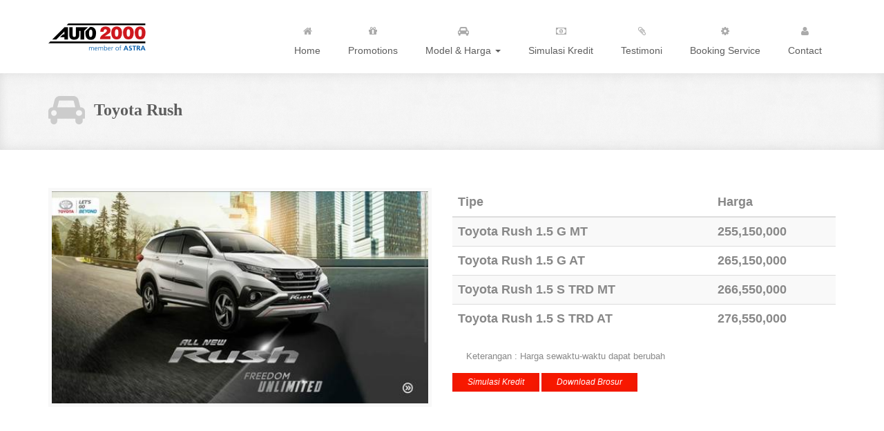

--- FILE ---
content_type: text/html; charset=UTF-8
request_url: https://negotoyota.com/toyota-rush
body_size: 6844
content:
<!DOCTYPE html>
<html lang="id">

    <head><meta http-equiv="Content-Type" content="text/html; charset=utf-8"/>
        
        <!-- 
        <meta http-equiv="X-UA-Compatible" content="IE=edge"> -->
        
		<meta name="description" content="Informasi lengkap seputar Harga Toyota Rush terbaru, Tipe, simulasi kredit mobil Toyota Rush, DP dan Angsuran/Cicilan mobil Toyota Rush, promo Toyota Rush."/>
		<meta name="keywords" content="toyota, rush, trd, harga, spek, spesifikasi, kredit, dp, angsuran, cicilan, diskon, promo, tangerang, cimone, indonesia, kontak, sales, showroom, dealer, brosur rush"/>
		<meta name="author" content="Toyota Auto2000">        
        <meta name="viewport" content="width=device-width"/> <!-- , user-scalable=no -->
        <meta name="msvalidate.01" content="1DD678BC8E129EE36EB4B072DD19D7F7" />
        <meta property="og:title" content="Nego Toyota - Jaminan Harga & Diskon Terbaik/">
        <meta property="og:site_name" content="Nego Toyota"/>
        <meta property="og:url" content="https://negotoyota.com"/>
        <meta property="og:description" content="Dealer Resmi Toyota Auto2000 Tangerang. Jaminan harga & diskon terbaik se-Jabodetabek. Melayani pembelian secara Cash, Kredit, Tukar Tambah, COP & Fleet."/>
        <meta property="og:type" content="product"/>
        <meta property="og:image" content="http://negotoyota.com/assets/img/mobil/05_rush.jpg"/>

        <title>Nego Toyota - Harga Toyota Rush </title>

        <!-- CSS -->
        <!-- <link rel="stylesheet" href="https://fonts.googleapis.com/css?family=Open+Sans:400italic,400&display=swap"> 
        <link rel="stylesheet" href="https://fonts.googleapis.com/css?family=Droid+Sans&display=swap">
        <link rel="stylesheet" href="https://fonts.googleapis.com/css?family=Lobster&display=swap"> -->
        <link rel="stylesheet" href="assets/bootstrap/css/bootstrap.min.css">
        <link rel="stylesheet" href="assets/font-awesome/css/font-awesome.min.css">
        <link rel="stylesheet" href="assets/css/animate.css">
        <link rel="stylesheet" href="assets/css/magnific-popup.css">
        <link rel="stylesheet" href="assets/flexslider/flexslider.css">
        <link rel="stylesheet" href="assets/css/form-elements.css">
        <link rel="stylesheet" href="assets/css/style.css">
        <link rel="stylesheet" href="assets/css/media-queries.css">

        <!-- Jplist -->
        <!-- demo page styles -->
        <link href="assets/dist/css/jplist.demo-pages.min.css" rel="stylesheet" type="text/css" />
        <!-- jPList core js and css  -->
        <link href="assets/dist/css/jplist.core.min.css" rel="stylesheet" type="text/css" />        
        
                
        <!-- jPList sort bundle -->
        
        
        <!-- jPList textbox filter control -->
        
        <link href="assets/dist/css/jplist.textbox-filter.min.css" rel="stylesheet" type="text/css" />
        
        <!-- jPList pagination bundle -->
        
        <link href="assets/dist/css/jplist.pagination-bundle.min.css" rel="stylesheet" type="text/css" />       
        
        <!-- jPList history bundle -->
        
        <link href="assets/dist/css/jplist.history-bundle.min.css" rel="stylesheet" type="text/css" />
        
        <!-- jPList toggle bundle -->
        
        <link href="assets/dist/css/jplist.filter-toggle-bundle.min.css" rel="stylesheet" type="text/css" />
        
        <!-- jPList views control -->
        
        <link href="assets/dist/css/jplist.list-grid-view.min.css" rel="stylesheet" type="text/css" />
        

        <!-- HTML5 Shim and Respond.js IE8 support of HTML5 elements and media queries -->
        <!-- WARNING: Respond.js doesn't work if you view the page via file:// -->
        <!--[if lt IE 9]>
            <script src="https://oss.maxcdn.com/libs/html5shiv/3.7.0/html5shiv.js"></script>
            <script src="https://oss.maxcdn.com/libs/respond.js/1.4.2/respond.min.js"></script>
        <![endif]-->

        <!-- Favicon and touch icons -->
        <link rel="shortcut icon" href="assets/ico/favicon.png">
        <link rel="apple-touch-icon-precomposed" sizes="144x144" href="assets/ico/favicon.png">
        <link rel="apple-touch-icon-precomposed" sizes="114x114" href="assets/ico/favicon.png">
        <link rel="apple-touch-icon-precomposed" sizes="72x72" href="assets/ico/favicon.png">
        <link rel="apple-touch-icon-precomposed" href="assets/ico/favicon.png">
        <script src="https://ajax.googleapis.com/ajax/libs/jquery/3.1.0/jquery.min.js"></script>
        <script type="text/javascript" src="assets/js/jquery.priceformat.min.js"></script>
        <script type="text/javascript">
            $(function() {
                // Example 2
                $('#harga').priceFormat({
                    prefix: 'Rp. ',
                    centsLimit: '0',
                    centsSeparator: ',',
                    thousandsSeparator: '.'
                });
                $('#dp').priceFormat({
                    prefix: 'Rp. ',
                    centsLimit: '0',
                    centsSeparator: ',',
                    thousandsSeparator: '.'
                });
            });
        </script>
  </head>
<!-- </body></html> -->
    <body>
        
        <!-- Top menu -->
		<nav class="navbar" role="navigation">
			<div class="container">
				<div class="navbar-header">
					<button type="button" class="navbar-toggle collapsed" data-toggle="collapse" data-target="#top-navbar-1">
						<span class="sr-only">Toggle navigation</span>
						<span class="icon-bar"></span>
						<span class="icon-bar"></span>
						<span class="icon-bar"></span>
					</button>
					<a class="navbar-brand" href="https://negotoyota.com">Toyota | Let's Go Beyond!</a>
				</div>
				<!-- Collect the nav links, forms, and other content for toggling -->
				<div class="collapse navbar-collapse" id="top-navbar-1">
					<ul class="nav navbar-nav navbar-right">
							<!-- <div class="navbar-brand2 navbar-right sosmed" href="#">
																<span class="sosmed"></i> Dendy Hera Saputra</span><br>
                    			<span class="sosmed"><a href="tel:082273932000">
                                    <img width="20" height="20" src="assets/img/phone.png"></i> 082273932000</a></span><br> 
                    			<span class="sosmed"><a target="blank" href="https://api.whatsapp.com/send?phone=082273932000&amp;text=Halo%20gan,%20Saya%20mau%20order....">
                                    <img src="assets/img/wa.png" width="20" height="20"> WhatsApp</a></span>
                			</div> -->
            				  	
								<li>
									<a href="https://negotoyota.com">
										<i class="fa fa-home"></i>										<br>Home</a>
								</li>
							  	
								<li>
									<a href="promo-toyota">
										<i class="fa fa-gift"></i>										<br>Promotions</a>
								</li>
							
									<li class="dropdown">
										<a href="#" class="dropdown-toggle" data-toggle="dropdown" data-hover="dropdown" data-delay="1000">
											<i class="fa fa-automobile"></i><br>Model & Harga <span class="caret"></span>
										</a>
										<ul class="dropdown-menu" role="menu">
											<!-- <li><a href="harga.php">All</a></li> -->
																							<li><a href="toyota-agya">Toyota Agya</a></li>
																							<li><a href="toyota-alphard">Toyota Alphard - Vellfire</a></li>
																							<li><a href="toyota-avanza">Toyota Avanza - Veloz</a></li>
																							<li><a href="toyota-chr">Toyota C-HR</a></li>
																							<li><a href="toyota-calya">Toyota Calya</a></li>
																							<li><a href="toyota-camry">Toyota Camry</a></li>
																							<li><a href="toyota-corolla-altis">Toyota Corolla Altis</a></li>
																							<li><a href="toyota-corolla-cross">Toyota Corolla Cross</a></li>
																							<li><a href="toyota-dyna">Toyota Dyna</a></li>
																							<li><a href="toyota-fortuner">Toyota Fortuner</a></li>
																							<li><a href="toyota-ft86">Toyota FT86</a></li>
																							<li><a href="toyota-hiace">Toyota Hi-Ace</a></li>
																							<li><a href="toyota-hilux">Toyota Hi-Lux</a></li>
																							<li><a href="toyota-kijang-innova">Toyota Kijang Innova - Venturer</a></li>
																							<li><a href="toyota-landcruiser">Toyota Land Cruiser</a></li>
																							<li><a href="toyota-raize">Toyota Raize</a></li>
																							<li><a href="toyota-rush">Toyota Rush</a></li>
																							<li><a href="toyota-sienta">Toyota Sienta</a></li>
																							<li><a href="toyota-supra">Toyota Supra</a></li>
																							<li><a href="toyota-vios">Toyota Vios</a></li>
																							<li><a href="toyota-voxy">Toyota Voxy</a></li>
																							<li><a href="toyota-yaris">Toyota Yaris</a></li>
													
										</ul>
									</li>
							  	
								<li>
									<a href="simulasi-kredit-toyota">
										<i class="fa fa-money"></i>										<br>Simulasi Kredit</a>
								</li>
							  	
								<li>
									<a href="serah-terima-toyota">
										<i class="fa fa-paperclip"></i>										<br>Testimoni</a>
								</li>
							  	
								<li>
									<a href="booking-service">
										<i class="fa fa-gear"></i>										<br>Booking Service</a>
								</li>
							  	
								<li>
									<a href="kontak">
										<i class="fa fa-user"></i>										<br>Contact</a>
								</li>
															
<!-- 						<li>
							<a href="#"><i class="fa fa-money"></i><br>Simulasi Kredit</a>
						</li>
						<li>
							<a href="bukti-pengiriman-mobil-honda"><i class="fa fa-paperclip"></i><br>Bukti Pengiriman</a>
						</li>
						<li>
							<a href="sales-honda-terbaik-termurah-teramah"><i class="fa fa-envelope"></i><br>Contact</a>
						</li>	 -->					
						<!-- <li class="dropdown">
							<a href="#" class="dropdown-toggle" data-toggle="dropdown" data-hover="dropdown" data-delay="1000">
								<i class="fa fa-paperclip"></i><br>Pages <span class="caret"></span>
							</a>
							<ul class="dropdown-menu" role="menu">
								<li><a href="pricing-tables.html">Pricing tables</a></li>
							</ul>
						</li> -->
					</ul>
				</div>
			</div>
		</nav>
        <!-- Page Title -->
        <div class="page-title-container">
            <div class="container">
                <div class="row">
                    <div class="col-sm-12 wow fadeIn">
                        <i class="fa fa-car"></i>
                        <h1>Toyota Rush  </h1>
                        <!-- <p>Informasi lengkap seputar Harga Toyota Rush terbaru, Tipe, simulasi kredit mobil Toyota Rush, DP dan Angsuran/Cicilan mobil Toyota Rush, promo Toyota Rush.</p> -->
                    </div>
                </div>
            </div>
        </div>



        <!-- Services Half Width Text -->
        <!-- Contact Us -->
        <div class="contact-us-container">
        	<div class="container">
	            <div class="row">
				    	<div class="col-sm-6 contact-form wow fadeInLeft">
				        	<div id="carousel" class="carousel slide" data-ride="carousel">
					            <div class="carousel-inner">
	                                	                                
	                                	<div class="item active">					                    <img src="assets/img/mobil/05_rush.jpg" alt="alt_05_rush.jpg">
					                    <meta property="og:image" content="http://negotoyota.com/assets/img/mobil/05_rush.jpg"/>
					                </div>
					                					            </div>
					        </div> 
						    <div class="clearfix">
						        <div id="thumbcarousel" class="carousel slide" data-interval="false">
						            <div class="carousel-inner">
					            
						                <div class="item active">
						                							                
						                    <!-- <div data-target="#carousel" data-slide-to="2" class="thumb">
						                    	<p style="background-color: #000; width: 30px; height: 30px;">
							                    	<img style="width: 30px; height: 30px;" src="assets/img/mobil/">
							                    </p>
						                    </div> -->
						                    
						                </div>			                
						            </div>
						        </div>
						    </div> 
				    	</div>            	            
		                <div class="col-sm-6 contact-form wow fadeInLeft">
		                	
							<table class="table table-striped h4">
							    <thead>
							        <tr>
							            <th>Tipe</th>
							            <th>Harga</th>
							        </tr>
							    </thead>
							    <tbody>
	                                						    
							   		<tr>
							            <th>Toyota Rush 1.5 G MT</th>
							            <th>255,150,000</th>
							        </tr>
							        						    
							   		<tr>
							            <th>Toyota Rush 1.5 G AT</th>
							            <th>265,150,000</th>
							        </tr>
							        						    
							   		<tr>
							            <th>Toyota Rush 1.5 S TRD MT</th>
							            <th>266,550,000</th>
							        </tr>
							        						    
							   		<tr>
							            <th>Toyota Rush 1.5 S TRD AT</th>
							            <th>276,550,000</th>
							        </tr>
							        							    </tbody>
							</table>
							<p>Keterangan : Harga sewaktu-waktu dapat berubah</p>
							<a class="big-link-1" href="simulasi-kredit-toyota">Simulasi Kredit</a> 
							
										<a class="big-link-1" href="https://drive.google.com/open?id=1xAdfslNd68o70bBMI498u9SMtufMyPcd">Download Brosur</a>
																</div>	
	                <!--<div class="col-sm-12 contact-address wow fadeInUp">
                        	                    
	                    <h3>Spesifikasi</h3>
	                    <p><p>Menjadi salah satu produsen otomotif yang populer di Indonesia, Toyota selalu mengeluarkan beberapa varian baik yang baru maupun pembaharuan dari versi lama. Meskipun saingan kini banyak bermunculan, Toyota optimis dengan pangsa pasar yang ada. Salah satu varian Toyota yang cukup mendapat sambutan adalah Toyota Rush. Toyota Rush merupakan mobil SUV kelas menengah yang juga telah merilis versi 2019. Dalam review mobil Toyota Rush kali ini akan di bahas spesifikasi, performa, desain interior dan eksterior serta harga sari Toyota Rush.</p>
<h4>Mesin dan Performa Toyota Rush 2019 Terbaru</h4>
<p>Meski diproduksi dengan beberapa pilihan mesin, spesifikasi dasar mesin Toyota Rush 2019 adalah G MT kapasitas 1,5 liter dan betransmisi otomatis. Adapun mesin ini mampu menghasilkan tenaga sebesar 103 horsepower. Tenaga ini tergolong standar untuk mobil budget Toyota seperti halnya Kijang Innova dan Calya. Namun performa mobil ini tidak kalah&nbsp;dengan mobil dengan lainnya yang harga lebih mahal. Presisi saat berkendara terasa solid dengan sistem auto lock pada sistem pengereman. Selain itu, mesin ini juga cukup hemat bakar dan tidak boros meskipun tidak bisa dibilang paling hemat. Seperti namanya, akselerasi kecepatan terasa ringan meskipun dengan spesifikasi standar. Dalam segi teknis Toyota rush dilengkapi mesin inline 4 silinder 1496cc, berbahan bakar bensin, daya maksimum 104ps/6000rpm, torsi maksimum 13.kgm/4200rpm, type/model mesin 2NR-VE,DOHC, Dual VVT-i, diameter x langkah 72.5&times;90.6mm, dan sistem pemasukan bahan bakar menggunakan Electronic Fuel Injection,<br />tersedia juga untuk varian type G MT,G AT, TRD MT, &amp;&nbsp;TRD AT dan untuk transmisi mobil toyota rush miliki transmisi :&nbsp;Manual/Matic</p>
<h4>Interior Toyota Rush 2019</h4>
<p>Sebelum membahas lebih dalam interior di review mobil Toyota Rush kali ini, perlu diketahui bahwa kualitas produksi dan sistem keamanan mendapatkan penghargaan dengan kerangka dan penempatan airbag di setiap seat yang menjadikan mobil ini cocok bagi keluarga karena relatif aman dibawa berkendara. Tempat duduk dilapisi dengan kain premium dan juga ruang kaki yang lega. Fitur navigasi dan infotainment dilengkapi dengan layar sentuh, usb, bluetooth dan sistem audio. Ada juga pendingin ruangan dan radio sebagai pelengkap, sistem digital display AC, sistem start engine menggunakan start stop button, front dan rear defogger, pengaturan sistem kemudi dengan tilt. Secara fitur dan harga, Toyota Rush memiliki value yang cukup lumayan melihat fitur yang diberikan. Selain fitur-fitur tersebut, interior Rush cenderung minimalis namun tetap terlihat premium di kelasnya.</p>
<h4>Eksterior Toyota Rush 2019 Terbaru</h4>
<p>Untuk eksterior Toyota Rush memiliki beberapa modifikasi dibandingkan dengan model sebelumnya. Hal yang mencolok adalah adanya paduan hitam yang terdapat di semua pilihan warna sehingga Toyota Rush memiliki kesan memiliki bezel yang tebal. Di bagian samping ada lekukan berwarna hitam yang menunjukkan kesan dinamis begitu juga di bagian depan dan jendela mobil. Mobil ini juga dilengkapi dengan kaca spion elektrik, lampu depan Advance Tech LED, lampung belakang, LED Combination&nbsp; dan sistem kunci keyless.&nbsp; Dengan kapasitas penumpang yang mencapai 7 penumpang tidak membuat mobil ini terlihat bongsor. Meskipun cukup tebal dan solid, namun ukuran Toyota Rush masih tergolong ideal menurut review mobil Toyota Rush kali ini. Memiliki 6 varian warna yang elegan&nbsp; White, Red Mica Metallic, Black Mica, Silver Mica Metallic, Bordeaux Mica &amp; Bronze Mica Metallic.</p>
<h4>Dimensi Mobil Toyota All New Rush</h4>
<p>Generasi ke-2 Mobil Toyota All New Rush ini, sesuai dengan namanya banyak sisi mobilnya yang berubah drastis. Mobil ini dirancang menjadi lebih sporty dan mewah. Mobil Toyota All Rush ini memiliki panjang mobil 4435mm, lebar 1695mm, dan tinggi 1705mm. Selain itu, mobil ini juga memiliki ground clearance sebesar 200mm.</p>
<h4>Keamanan dan keselamatan Toyota Rush</h4>
<p>Selain memiliki interior dan eksteriornya yang keren, Toyota Rush juga tidak menyampingkan segi keamanan dan keselamatan mobil ini guys. Berikut fitur-fitur keselamatan yang terdapat di Mobil Toyota Rush :</p>
<p>1.)Terdapat Vehicle Stability Control untuk menjaga kendaraan tetap stabil saat dikendarai, baik saat berbelok maupun berpindah jalur</p>
<p>2.)Terdapat Airbag dan sabuk pengaman di setiap tempat duduk.</p>
<p>3.)Terdapat Anti Lock Breaking System.</p>
<p>4.)Terdapat Hill Start Assist untuk membantu pengemudi lebih nyaman, terutama untuk mobil bertransmisi manual</p>
<p>5.Terdapat Emergency Brake Signal berfungsi sebagai rem darurat otomatis. Fitur ini akan otomatis menyalakan lampu hazard ketika terjadi pengereman secara tiba-tiba.</p>
<ol start="6">
<li>Terdapat 6 SRS Airbags berfungsi untuk mencega terjadi mengurangi risiko benturan saat terjadi kecelakaan</li>
</ol>
<h4>Harga Toyota Rush Terbaru 2019</h4>
<p>Untuk harga sendiri Toyota Rush 2019 masuk kelas mobil budget atau menengah kebawah. Harga visa berubah tergantung dengan varian mesin yang dipilih. varian tipe yang tersedia ada 4 tipe, yaiut Rush 1.5 G M/T, Rush 1.5 G A/T, Rush 1.5 S M/T TRD, Rush 1.5 S A/T TRD. Ada juga sistem cicilan di dealer-dealer tertentu untuk meringankan konsumen dalam membeli mobil.</p></p>
	                </div>-->						
	            </div>          
	        </div>
        </div>
      <div class="container">
  <div class="row">

  </div> <!-- /row -->
</div> <!-- /container -->
        <!-- Footer -->
        <footer>
            <div class="container">
                <div class="row">
                    <div class="col-sm-12 footer-box wow fadeIn">
                        <h4 class="text-center">Support by : </h4>
                            <img src="assets/img/support.webp" alt="alt_support.webp" align-content="center">
                            <meta property="og:image" content="assets/img/logo-toyota.jpg"/>
                        <p class="text-center">Partner <a href="https://www.auto2000.co.id/">Auto2000.co.id</a> &amp;</p>
                                                <div style="display:none;">
                                               
                    </div>
                </div>
<!--                 <div class="row">
                    <div class="col-sm-2 footer-box wow fadeInUp">
                        <h4>Sitemap</h4>
                        <div class="footer-box-text">
                                  
                            <li><a href="https://negotoyota.com">Home</a></li>
                                  
                            <li><a href="promo-toyota">Promotions</a></li>
                                  
                            <li><a href="simulasi-kredit-toyota">Simulasi Kredit</a></li>
                                  
                            <li><a href="serah-terima-toyota">Testimoni</a></li>
                                  
                            <li><a href="booking-service">Booking Service</a></li>
                                  
                            <li><a href="kontak">Contact</a></li>
                                                    </div>
                    </div>
                    <div class="col-sm-2 footer-box wow fadeInDown">
                        <h4>Produk</h4>
                        <div class="footer-box-text footer-box-text-subscribe">
                                                                                            <li><a href="toyota-agya">Toyota Agya</a></li>
                                                                                            <li><a href="toyota-alphard">Toyota Alphard - Vellfire</a></li>
                                                                                            <li><a href="toyota-avanza">Toyota Avanza - Veloz</a></li>
                                                                                            <li><a href="toyota-chr">Toyota C-HR</a></li>
                                                                                            <li><a href="toyota-calya">Toyota Calya</a></li>
                                                                                            <li><a href="toyota-camry">Toyota Camry</a></li>
                                                                                            <li><a href="toyota-corolla-altis">Toyota Corolla Altis</a></li>
                                                                                            <li><a href="toyota-corolla-cross">Toyota Corolla Cross</a></li>
                                                                                            <li><a href="toyota-dyna">Toyota Dyna</a></li>
                                                                                            <li><a href="toyota-fortuner">Toyota Fortuner</a></li>
                                                                                            <li><a href="toyota-ft86">Toyota FT86</a></li>
                                                                                            <li><a href="toyota-hiace">Toyota Hi-Ace</a></li>
                                                                                            <li><a href="toyota-hilux">Toyota Hi-Lux</a></li>
                                                                                            <li><a href="toyota-kijang-innova">Toyota Kijang Innova - Venturer</a></li>
                                                                                            <li><a href="toyota-landcruiser">Toyota Land Cruiser</a></li>
                                                                                            <li><a href="toyota-raize">Toyota Raize</a></li>
                                                                                            <li><a href="toyota-rush">Toyota Rush</a></li>
                                                                                            <li><a href="toyota-sienta">Toyota Sienta</a></li>
                                                                                            <li><a href="toyota-supra">Toyota Supra</a></li>
                                                                                            <li><a href="toyota-vios">Toyota Vios</a></li>
                                                                                            <li><a href="toyota-voxy">Toyota Voxy</a></li>
                                                                                            <li><a href="toyota-yaris">Toyota Yaris</a></li>
                                                                    </div>
                    </div>
                    <div class="col-sm-3 footer-box wow fadeInDown">
                        <h4>Sales</h4>
                                                        <div class="footer-box-text">
        	                        <img width="150" height="150" class="img-bordered-primary" src="assets/img/kontak.jpeg" alt="Marint month">
                                    <h4>Dendy Hera Saputra</h4>
                                </div>
                        </div>
                        <div class="col-sm-5 footer-box wow fadeInDown">
                        <h4>Kontak</h4>          
                                <div class="footer-box-text footer-box-text-contact">
                                    
                                    <p>Phone: 0822739320007</p>
                                    <p>Whats Up: 6282273932000</p>
                                    <p>Email: dendy.astratoyota@gmail.com</p>
                                    <p>BBM: </p>
                                    <p><i class="fa fa-map-marker"></i> Alamat Dealer: Area Bisnis Park Tangerang City Jl. Jend. Sudirman, Babakan Tangerang, Banten, Indonesia</p>
                                </div>
                            </div>                                 
                    </div>
                </div> -->
                <!-- <div class="row">
                	<div class="col-sm-12 wow fadeIn">
                		<div class="footer-border"></div>
                	</div>
                </div> -->
            </div>
        </footer>
                <div class="main_buttons" id="lcb_main_area">                   
            <div class="callnow_area on one-half lcb_click_to_call_area" id="&quot;lcb_click_to_call_area&quot;">
                <a href="tel:082273932000">
                    <div class="callnow_bottom">
                        <span class="b_callnow"><img  width="35" height="35" src="assets/img/tlp.png" alt="alt_tlp.png"/><br>
                            <!-- <i class="fa fa-phone"></i>   -->                         Hubungi Kami                        </span>
                    </div>
                </a>
            </div>
    
                
            <div class="schedule_area on one-half lcb_request_quote_area" id="&quot;lcb_request_quote_area&quot;">
                <a target="blank" href="https://api.whatsapp.com/send?phone=6282273932000                    &amp;text=*www.NegoToyota.com*%0ASaya%20ingin%20bertanya%20tentang%20Toyota....">
                    <div class="schedule_bottom">
                        <span class="b_schedule"><img  width="35" height="35" src="assets/img/icon_wa.png" alt="alt_icon_wa.png"><br>
                            <!-- <i class="fa fa-usd"></i>  -->                           WhatsApp                        </span>
                    </div>
                </a>
            </div>
    
        </div>
        <!-- Javascript -->
        <script src="assets/js/jquery-1.11.1.min.js"></script>
        <script src="assets/bootstrap/js/bootstrap.min.js"></script>
        <script src="assets/js/bootstrap-hover-dropdown.min.js"></script>
        <script src="assets/js/jquery.backstretch.min.js"></script>
        <script src="assets/js/wow.min.js"></script>
        <script src="assets/js/retina-1.1.0.min.js"></script>
        <script src="assets/js/jquery.magnific-popup.min.js"></script>
        <script src="assets/flexslider/jquery.flexslider-min.js"></script>
        <script src="assets/js/jflickrfeed.min.js"></script>
        <script src="assets/js/masonry.pkgd.min.js"></script>
        <!-- <script src="http://maps.google.com/maps/api/js?sensor=true"></script> -->
        <!-- <script src="assets/js/jquery.ui.map.min.js"></script> -->
        <script src="assets/js/scripts.js"></script>
                <!-- jPList start -->
        <script src="assets/dist/js/jplist.core.min.js"></script>
        <script src="assets/dist/js/jplist.sort-bundle.min.js"></script>
        <script src="assets/dist/js/jplist.textbox-filter.min.js"></script>
        <script src="assets/dist/js/jplist.pagination-bundle.min.js"></script>
        <script src="assets/dist/js/jplist.history-bundle.min.js"></script>
        <script src="assets/dist/js/jplist.filter-toggle-bundle.min.js"></script>    
        <script src="assets/dist/js/jplist.list-grid-view.min.js"></script>    
        <script>
        $('document').ready(function(){ 
                
            $('#demo').jplist({             
                itemsBox: '.list' 
                ,itemPath: '.list-item' 
                ,panelPath: '.jplist-panel' 
            });
        });
        </script>
    </body>

</html>

--- FILE ---
content_type: text/css
request_url: https://negotoyota.com/assets/css/style.css
body_size: 3658
content:
/*
 *
 * Template Name: Andia
 * Template URI: http://azmind.com
 * Description: Andia - Responsive Agency Template
 * Author: Anli Zaimi
 * Author URI: http://azmind.com
 *
 */


body {
    background: #fff;
    text-align: center;
    font-family: 'Open Sans', sans-serif;
    color: #888;
    font-size: 12px;
}

.violet { color: #ff1a00; }

a {
    color: #ff1a00;
    text-decoration: none;
    -o-transition: all .3s; -moz-transition: all .3s; -webkit-transition: all .3s; -ms-transition: all .3s; transition: all .3s;
}
a:hover, a:focus { color: #888; text-decoration: none; }

strong { font-weight: bold; }

img { max-width: 100%; }

h1, h2 { line-height: 40px; }
h3, h4 { line-height: 20px; }

::-moz-selection { background: #ff1a00; color: #fff; text-shadow: none; }
::selection { background: #ff1a00; color: #fff; text-shadow: none; }


/***** Big links / buttons *****/

a.big-link-1 {
	display: inline-block;
    padding: 5px 22px;
    background: #ff1a00;
    color: #fff;
    font-style: italic;
    text-decoration: none;
    -moz-box-shadow: 0 1px 25px 0 rgba(0,0,0,.05) inset, 0 -1px 25px 0 rgba(0,0,0,.05) inset;
    -webkit-box-shadow: 0 1px 25px 0 rgba(0,0,0,.05) inset, 0 -1px 25px 0 rgba(0,0,0,.05) inset;
    box-shadow: 0 1px 25px 0 rgba(0,0,0,.05) inset, 0 -1px 25px 0 rgba(0,0,0,.05) inset;
}

a.big-link-1:hover {
    -moz-box-shadow: none; -webkit-box-shadow: none; box-shadow: none;
}

a.big-link-1:active {
    -moz-box-shadow: 0 5px 10px 0 rgba(0,0,0,.15) inset, 0 -1px 25px 0 rgba(0,0,0,.05) inset;
    -webkit-box-shadow: 0 5px 10px 0 rgba(0,0,0,.15) inset, 0 -1px 25px 0 rgba(0,0,0,.05) inset;
    box-shadow: 0 5px 10px 0 rgba(0,0,0,.15) inset, 0 -1px 25px 0 rgba(0,0,0,.05) inset;
}

a.big-link-2 {
    display: inline-block;
    width: 35px;
    height: 35px;
    padding-top: 6px;
    background: #ff1a00;
    font-size: 20px;
    color: #fff;
    line-height: 20px;
    -moz-border-radius: 19px; -webkit-border-radius: 19px; border-radius: 19px;
    -moz-box-shadow: 0 1px 25px 0 rgba(0,0,0,.05) inset, 0 -1px 25px 0 rgba(0,0,0,.05) inset;
    -webkit-box-shadow: 0 1px 25px 0 rgba(0,0,0,.05) inset, 0 -1px 25px 0 rgba(0,0,0,.05) inset;
    box-shadow: 0 1px 25px 0 rgba(0,0,0,.05) inset, 0 -1px 25px 0 rgba(0,0,0,.05) inset;
}
a.big-link-2 i { vertical-align: middle; }

a.big-link-2:hover {
    background: #5d5d5d;
    -moz-box-shadow: none; -webkit-box-shadow: none; box-shadow: none;
}

a.big-link-2:active {
    -moz-box-shadow: 0 5px 10px 0 rgba(0,0,0,.15) inset, 0 -1px 25px 0 rgba(0,0,0,.05) inset;
    -webkit-box-shadow: 0 5px 10px 0 rgba(0,0,0,.15) inset, 0 -1px 25px 0 rgba(0,0,0,.05) inset;
    box-shadow: 0 5px 10px 0 rgba(0,0,0,.15) inset, 0 -1px 25px 0 rgba(0,0,0,.05) inset;
}

a.big-link-3 {
	display: inline-block;
    padding: 5px 22px;
    background: #ff1a00;
    font-size: 18px;
    color: #fff;
    font-style: italic;
    line-height: 24px;
    text-decoration: none;
    -moz-box-shadow: 0 1px 25px 0 rgba(0,0,0,.05) inset, 0 -1px 25px 0 rgba(0,0,0,.05) inset;
    -webkit-box-shadow: 0 1px 25px 0 rgba(0,0,0,.05) inset, 0 -1px 25px 0 rgba(0,0,0,.05) inset;
    box-shadow: 0 1px 25px 0 rgba(0,0,0,.05) inset, 0 -1px 25px 0 rgba(0,0,0,.05) inset;
}

a.big-link-3:hover {
    -moz-box-shadow: none; -webkit-box-shadow: none; box-shadow: none;
}

a.big-link-3:active {
    -moz-box-shadow: 0 5px 10px 0 rgba(0,0,0,.15) inset, 0 -1px 25px 0 rgba(0,0,0,.05) inset;
    -webkit-box-shadow: 0 5px 10px 0 rgba(0,0,0,.15) inset, 0 -1px 25px 0 rgba(0,0,0,.05) inset;
    box-shadow: 0 5px 10px 0 rgba(0,0,0,.15) inset, 0 -1px 25px 0 rgba(0,0,0,.05) inset;
}


/***** Top menu *****/

.navbar {
	margin-bottom: 0;
	background: #fff;
	border: 0;
	-moz-border-radius: 0; -webkit-border-radius: 0; border-radius: 0;
}

ul.navbar-nav {
	font-size: 14px;
	color: #888;
	/*text-transform: uppercase;*/
}

ul.navbar-nav li a { padding: 23px 20px; background: #fff; border-top: 5px solid #fff; color: #5d5d5d; }
ul.navbar-nav li.active a { background: #f8f8f8; border-color: #ff1a00; color: #5d5d5d; }

ul.navbar-nav li a:hover, ul.navbar-nav li a:focus { background: #ff1a00; border-color: #ff1a00; color: #fff; outline: 0; }

.nav .open > a { background: #f8f8f8; border-color: #ff1a00; color: #5d5d5d; }
.nav .open > a:hover, .nav .open > a:focus { background: #ff1a00; border-color: #ff1a00; color: #fff; }

ul.navbar-nav li a i { line-height: 35px; color: #aaa; }
ul.navbar-nav li a:hover i, ul.navbar-nav li a:focus i { color: #fff; }

.dropdown-menu {
	border: 0;
	-moz-border-radius: 0; -webkit-border-radius: 0; border-radius: 0;
	-moz-box-shadow: 0 6px 10px rgba(0, 0, 0, .15); -webkit-box-shadow: 0 6px 10px rgba(0, 0, 0, .15); box-shadow: 0 6px 10px rgba(0, 0, 0, .15);
}

.dropdown-menu > .active > a { background: #fff; color: #5d5d5d; }
.dropdown-menu > .active > a:hover, .dropdown-menu > .active > a:focus { background: #f8f8f8; color: #ff1a00; }

ul.navbar-nav li .dropdown-menu a { padding-top: 5px; padding-bottom: 5px; }
ul.navbar-nav li.active .dropdown-menu a { background: #fff; color: #5d5d5d; border: 0; }
ul.navbar-nav li.active .dropdown-menu a:hover, 
ul.navbar-nav li.active .dropdown-menu a:focus { background: #ff1a00; color: #fff; border: 0; }

ul.navbar-nav li.active .dropdown-menu > .active > a { background: #f8f8f8; color: #ff1a00; border: 0; }
ul.navbar-nav li.active .dropdown-menu > .active > a:hover, 
ul.navbar-nav li.active .dropdown-menu > .active > a:focus { background: #ff1a00; color: #fff; border: 0; }

.navbar>.container .navbar-brand { margin-left: 0; }

.navbar-brand {
	width: 175px;
	height: 106px;
	background: url(../img/logo.png) left center no-repeat;
	text-indent: -99999px;
}
.navbar-brand2 {
    /*width: 175px;*/
    height: 106px;
}
.sosmed {
    padding-top: 10px;
    font-size: 16px;

}
/***** Slider *****/

.slider-container {
    margin: 0 auto;
    background: #f8f8f8 url(../img/pattern.jpg) left top repeat;
    -moz-box-shadow: 0 5px 15px 0 rgba(0,0,0,.05) inset, 0 -5px 15px 0 rgba(0,0,0,.05) inset;
    -webkit-box-shadow: 0 5px 15px 0 rgba(0,0,0,.05) inset, 0 -5px 15px 0 rgba(0,0,0,.05) inset;
    box-shadow: 0 5px 15px 0 rgba(0,0,0,.05) inset, 0 -5px 15px 0 rgba(0,0,0,.05) inset;
}

.slider {
	padding-left: 5px;
	padding-right: 5px;
}

.flexslider {
    margin-top: 10px;
    margin-bottom: 10px;
    border: 6px solid #fff;
    -moz-border-radius: 0; -webkit-border-radius: 0; border-radius: 0;
    -moz-box-shadow: 0 5px 15px 0 rgba(0,0,0,.05), 0 -5px 15px 0 rgba(0,0,0,.05);
    -webkit-box-shadow: 0 5px 15px 0 rgba(0,0,0,.05), 0 -5px 15px 0 rgba(0,0,0,.05);
    box-shadow: 0 5px 15px 0 rgba(0,0,0,.05), 0 -5px 15px 0 rgba(0,0,0,.05);
}

.flexslider .slides > li {
	position: relative;
}

.flexslider .slides .embed-responsive.embed-responsive-16by9 {
	padding-bottom: 48.1%;
}

.flex-caption {
    position: absolute;
    left: 0;
    bottom: 20px;
    width: 95%;
    padding: 10px 20px;
    background: #1d1d1d; /* browsers that don't support rgba */
    background: rgba(0, 0, 0, .7);
    font-size: 14px;
    line-height: 24px;
    color: #eaeaea;
    text-align: left;
    font-style: italic;
}

.flex-direction-nav a {
	width: 60px;
	height: 60px;
	padding-top: 17px;
	background: #ff1a00;
	color: #fff;
	text-shadow: none;
}

.flex-direction-nav a:before { font-size: 26px; }

.flex-direction-nav .flex-prev, .flex-direction-nav .flex-next { text-align: center; }


/***** Slider 2 *****/

.slider-2-container {
	padding: 180px 0;
}

.slider-2-text {
	padding: 30px 0 43px 0;
	background: #1d1d1d; /* browsers that don't support rgba */
    background: rgba(0, 0, 0, .7);
    color: #fff;
}

.slider-2-text h1 {
	padding-left: 30px;
	padding-right: 30px;
	font-family: 'Lobster', cursive;
    font-size: 30px;
    color: #fff;
    font-weight: bold;
}

.slider-2-text p {
	padding-left: 30px;
	padding-right: 30px;
	font-size: 18px;
    font-style: italic;
}


/***** Presentation *****/

.presentation-container {
    margin-top: 30px;
}

.presentation-container h1 {
    font-family: 'Lobster', cursive;
    font-size: 30px;
    color: #5d5d5d;
    font-weight: bold;
}

.presentation-container p {
    font-size: 18px;
    font-style: italic;
}


/***** Services *****/

.services-container {
    margin-top: 10px;
}

.services-title {
	margin-top: 40px;
    background: url(../img/line.png) left center repeat-x;
}

.services-title h2 {
    width: 200px;
    margin: 0 auto;
    background: #fff;
    font-family: 'Lobster', cursive;
    font-size: 24px;
    color: #5d5d5d;
    font-weight: bold;
}

.service {
	margin-top: 40px;
    padding: 15px 15px 20px 15px;
    background: #f8f8f8;
    border-bottom: 2px solid #ff1a00;
}

.service:hover {
    box-shadow: 0 5px 15px 0 rgba(0,0,0,.05), 0 1px 25px 0 rgba(0,0,0,.05) inset, 0 -1px 25px 0 rgba(0,0,0,.05) inset;
    -o-transition: all .5s; -moz-transition: all .5s; -webkit-transition: all .5s; -ms-transition: all .5s; transition: all .5s;
}

.service .service-icon {
    font-size: 50px;
    line-height: 50px;
    color: #5d5d5d;
}

.service .service-icon i { vertical-align: middle; }

.service h3 {
    margin-top: 13px;
    font-family: 'Droid Sans', sans-serif;
    font-size: 14px;
    color: #5d5d5d;
    font-weight: bold;
    text-transform: uppercase;
    text-shadow: 0 1px 0 rgba(255,255,255,.7);
}

.service p {
    padding-bottom: 7px;
    line-height: 24px;
}


/***** Latest work *****/

.work-container {
    margin-top: 50px;
}

.work-title {
    background: url(../img/line.png) left center repeat-x;
}

.work-title h2 {
    width: 200px;
    margin: 0 auto;
    background: #fff;
    font-family: 'Lobster', cursive;
    font-size: 24px;
    color: #5d5d5d;
    font-weight: bold;
}

.work {
    margin-top: 40px;
    padding-bottom: 20px;
    background: #f8f8f8;
    border-bottom: 2px solid #ff1a00;
}

.work:hover img {
    opacity: 0.7;
    -o-transition: all .3s; -moz-transition: all .3s; -webkit-transition: all .3s; -ms-transition: all .3s; transition: all .3s;
}

.work:hover {
    box-shadow: 0 5px 15px 0 rgba(0,0,0,.05), 0 1px 25px 0 rgba(0,0,0,.05) inset, 0 -1px 25px 0 rgba(0,0,0,.05) inset;
    -o-transition: all .5s; -moz-transition: all .5s; -webkit-transition: all .5s; -ms-transition: all .5s; transition: all .5s;
}

.work .work-bottom {
    margin-top: 15px;
}

.work h3 {
    margin-top: 20px;
    padding-left: 15px;
    padding-right: 15px;
    font-family: 'Droid Sans', sans-serif;
    font-size: 14px;
    color: #5d5d5d;
    font-weight: bold;
    text-transform: uppercase;
    text-shadow: 0 1px 0 rgba(255,255,255,.7);
}

.work p {
	padding-left: 15px;
    padding-right: 15px;
    line-height: 24px;
    font-style: italic;
}


/***** Testimonials *****/

.testimonials-container {
    margin-top: 50px;
    padding-bottom: 70px;
}

.testimonials-title {
    background: url(../img/line.png) left center repeat-x;
}

.testimonials-title h2 {
    width: 180px;
    margin: 0 auto;
    background: #fff;
    font-family: 'Lobster', cursive;
    font-size: 24px;
    color: #5d5d5d;
    font-weight: bold;
}

.testimonial-list {
    margin-top: 30px;
    text-align: left;
}

.testimonial-list .tab-pane { overflow: hidden; }

.testimonial-list .testimonial-image {
	float: left;
	width: 10%;
	margin: 10px 0 0 0;
}
.testimonial-list .testimonial-image img { max-width: 64px; border: 3px solid #eaeaea; }

.testimonial-list .testimonial-text {
	float: left;
	width: 90%;
	font-size: 14px;
    line-height: 30px;
    font-style: italic;
}

.testimonial-list .nav-tabs {
    border: 0;
    text-align: right;
}

.testimonial-list .nav-tabs li {
	float: none;
	display: inline-block;
	margin-left: 2px;
    margin-right: 2px;
}

.testimonial-list .nav-tabs li a {
    width: 12px;
    height: 12px;
    padding: 0;
    background: #eaeaea;
    border: 0;
    -moz-border-radius: 0; -webkit-border-radius: 0; border-radius: 0;
}

.testimonial-list .nav-tabs li a:hover { border: 0; background: #ddd; }
.testimonial-list .nav-tabs li.active a { background: #ff1a00; }


/***** Footer *****/

footer {
    margin: 0 auto;
    padding-bottom: 10px;
    background: #f8f8f8 url(../img/pattern.jpg) left top repeat;
    -moz-box-shadow: 0 5px 15px 0 rgba(0,0,0,.05) inset; -webkit-box-shadow: 0 5px 15px 0 rgba(0,0,0,.05) inset; box-shadow: 0 5px 15px 0 rgba(0,0,0,.05) inset;
}

.footer-box {
    margin-top: 20px;
    text-align: left;
}

.footer-box h4 {
    margin-top: 20px;
    font-family: 'Droid Sans', sans-serif;
    font-size: 14px;
    color: #5d5d5d;
    font-weight: bold;
    text-transform: uppercase;
    text-shadow: 0 1px 0 rgba(255,255,255,.7);
}

.footer-box-text p {
    line-height: 24px;
}

.footer-box-text-contact i {
    padding-right: 7px;
}

.footer-box-text-subscribe form {
	padding-bottom: 10px;
}

.footer-box-text-subscribe input[type="text"] {
	width: 95%;
	height: 26px;
}

/* Flickr feed */
.flickr-feed {
    margin: 16px 0 0 0;
}

.flickr-feed a {
	display: inline-block;
	width: 54px;
	margin: 0 4px 4px 0;
}
.flickr-feed a:hover { opacity: 0.7; }
.flickr-feed a img { border: 2px solid #eaeaea; }


.footer-border {
    margin-top: 30px;
    border-top: 1px dashed #ddd;
}

.footer-copyright {
    margin-top: 15px;
    line-height: 24px;
    text-align: left;
}

.footer-social {
    margin-top: 5px;
    text-align: right;
}
.footer-social a { margin: 0 0 0 10px; font-size: 26px; color: #888; }
.footer-social a:hover, .footer-social a:focus { color: #ff1a00; }


/***** Page title *****/

.page-title-container {
    margin: 0 auto;
    padding: 30px 0 35px 0;
    background: #f8f8f8 url(../img/pattern.jpg) left top repeat;
    text-align: left;
    -moz-box-shadow: 0 5px 15px 0 rgba(0,0,0,.05) inset, 0 -5px 15px 0 rgba(0,0,0,.05) inset;
    -webkit-box-shadow: 0 5px 15px 0 rgba(0,0,0,.05) inset, 0 -5px 15px 0 rgba(0,0,0,.05) inset;
    box-shadow: 0 5px 15px 0 rgba(0,0,0,.05) inset, 0 -5px 15px 0 rgba(0,0,0,.05) inset;
}

.page-title-container h1 {
    display: inline;
    margin-left: 10px;
    font-family: 'Lobster', cursive;
    font-size: 24px;
    color: #5d5d5d;
    font-weight: bold;
    text-shadow: 0 1px 0 rgba(255, 255, 255, .7);
    vertical-align: middle;
}

.page-title-container p {
    display: inline;
    margin-left: 5px;
    font-size: 14px;
    font-style: italic;
    vertical-align: middle;
}

.page-title-container i {
    font-size: 46px;
    color: #ccc;
    vertical-align: middle;
}


/* ----- ABOUT PAGE ----- */

/***** About us text *****/

.about-us-container {
    margin-top: 20px;
}

.about-us-text {
    padding-top: 10px;
    padding-bottom: 10px;
    text-align: left;
}

.about-us-text h3 {
    margin-top: 25px;
    font-family: 'Droid Sans', sans-serif;
    font-size: 16px;
    color: #5d5d5d;
    font-weight: bold;
    text-transform: uppercase;
    text-shadow: 0 1px 0 rgba(255,255,255,.7);
}

.about-us-text p {
    line-height: 28px;
    font-size: 13px;
}

/***** Meet our team *****/

.team-container {
    margin-top: 30px;
}

.team-title {
    background: url(../img/line.png) left center repeat-x;
}

.team-title h2 {
    width: 220px;
    margin: 0 auto;
    background: #fff;
    font-family: 'Lobster', cursive;
    font-size: 24px;
    color: #5d5d5d;
    font-weight: bold;
}

.team-box {
    margin-top: 40px;
    padding-bottom: 15px;
    background: #f8f8f8;
    border-bottom: 2px solid #ff1a00;
}

.team-box:hover img {
    opacity: 0.7;
    -o-transition: all .3s; -moz-transition: all .3s; -webkit-transition: all .3s; -ms-transition: all .3s; transition: all .3s;
}

.team-box:hover {
	-moz-box-shadow: 0 5px 15px 0 rgba(0,0,0,.05), 0 1px 25px 0 rgba(0,0,0,.05) inset, 0 -1px 25px 0 rgba(0,0,0,.05) inset;
	-webkit-box-shadow: 0 5px 15px 0 rgba(0,0,0,.05), 0 1px 25px 0 rgba(0,0,0,.05) inset, 0 -1px 25px 0 rgba(0,0,0,.05) inset;
    box-shadow: 0 5px 15px 0 rgba(0,0,0,.05), 0 1px 25px 0 rgba(0,0,0,.05) inset, 0 -1px 25px 0 rgba(0,0,0,.05) inset;
    -o-transition: all .5s; -moz-transition: all .5s; -webkit-transition: all .5s; -ms-transition: all .5s; transition: all .5s;
}

.team-box h3 {
    margin-top: 20px;
    padding-left: 15px;
    padding-right: 15px;
    font-family: 'Droid Sans', sans-serif;
    font-size: 14px;
    color: #5d5d5d;
    font-weight: bold;
    text-transform: uppercase;
    text-shadow: 0 1px 0 rgba(255,255,255,.7);
}

.team-box p {
	padding-left: 15px;
    padding-right: 15px;
    line-height: 24px;
    font-style: italic;
}

.team-social a { margin: 0 5px; font-size: 26px; }


/* ----- CONTACT PAGE ----- */

/***** Form *****/

.contact-us-container {
    margin-top: 20px;
    padding-bottom: 50px;
    text-align: left;
}

.contact-us-container h3 {
    margin-top: 25px;
    font-family: 'Droid Sans', sans-serif;
    font-size: 16px;
    color: #5d5d5d;
    font-weight: bold;
    text-transform: uppercase;
    text-shadow: 0 1px 0 rgba(255,255,255,.7);
}

.contact-us-container p {
    line-height: 28px;
    font-size: 13px;
}

.contact-form {
    padding-top: 25px;
    padding-bottom: 30px;
}

.contact-form form {
    margin-top: 25px;
}

.contact-form form .form-group {
	margin-bottom: 20px;
}

.contact-form input[type="text"] { width: 95%; height: 34px; }
.contact-form textarea { width: 95%; height: 170px; padding-top: 6px; padding-bottom: 6px; }
.contact-form label { font-size: 13px; font-weight: 400; }
.contact-form label .error-label { font-style: italic }
.contact-form button { margin-top: 5px; padding: 0 45px; }

/***** Google map *****/

.contact-address {
	padding-bottom: 15px;
}

.contact-address .map {
    margin: 20px 0 40px 0;
    height: 300px;
    border: 5px solid #f8f8f8;
}
.contact-address .produk {
    margin: 20px 0 40px 0;
    height: 300px;
    border: 5px solid #f8f8f8;
}

/* ----- SERVICES PAGE ----- */

/***** Services full width text *****/

.services-full-width-container {
    margin-top: 20px;
}

.services-full-width-text {
    padding-top: 10px;
    text-align: left;
}

.services-full-width-text h3 {
    margin-top: 25px;
    font-family: 'Droid Sans', sans-serif;
    font-size: 16px;
    color: #5d5d5d;
    font-weight: bold;
    text-transform: uppercase;
    text-shadow: 0 1px 0 rgba(255,255,255,.7);
}

.services-full-width-text p {
    line-height: 28px;
    font-size: 13px;
}

/***** Services half width text *****/

.services-half-width-container {
    margin-top: 20px;
}

.services-half-width-text {
    padding-top: 10px;
    padding-bottom: 10px;
    text-align: left;
}

.services-half-width-text h3 {
    margin-top: 25px;
    font-family: 'Droid Sans', sans-serif;
    font-size: 16px;
    color: #5d5d5d;
    font-weight: bold;
    text-transform: uppercase;
    text-shadow: 0 1px 0 rgba(255,255,255,.7);
}

.services-half-width-text p {
    line-height: 28px;
    font-size: 13px;
}

/***** Call to action *****/

.call-to-action-container {
    margin-top: 20px;
    padding-bottom: 50px;
}

.call-to-action-text {
    padding-top: 25px;
    padding-bottom: 15px;
    background: #f8f8f8;
    text-align: left;
    overflow: hidden;
}

.call-to-action-text:hover {
	-moz-box-shadow: 0 3px 10px 0 rgba(0,0,0,.05), 0 1px 25px 0 rgba(0,0,0,.05) inset, 0 -1px 25px 0 rgba(0,0,0,.05) inset;
	-webkit-box-shadow: 0 3px 10px 0 rgba(0,0,0,.05), 0 1px 25px 0 rgba(0,0,0,.05) inset, 0 -1px 25px 0 rgba(0,0,0,.05) inset;
    box-shadow: 0 3px 10px 0 rgba(0,0,0,.05), 0 1px 25px 0 rgba(0,0,0,.05) inset, 0 -1px 25px 0 rgba(0,0,0,.05) inset;
    -o-transition: all .5s; -moz-transition: all .5s; -webkit-transition: all .5s; -ms-transition: all .5s; transition: all .5s;
}

.call-to-action-text p {
    float: left;
    width: 80%;
    padding-left: 25px;
    line-height: 30px;
    font-size: 18px;
    font-style: italic;
}

.call-to-action-text .call-to-action-button {
    float: left;
    width: 20%;
    padding-right: 25px;
    margin-bottom: 10px;
    text-align: right;
}


/* ----- PORTFOLIO PAGE ----- */

.portfolio-container {
    margin-top: 20px;
    padding-bottom: 50px;
}

.portfolio-filters {
	padding-top: 35px;
	padding-bottom: 10px;
	font-family: 'Droid Sans', sans-serif;
    font-size: 16px;
    color: #5d5d5d;
    font-weight: bold;
    text-align: left;
    text-transform: uppercase;
    text-shadow: 0 1px 0 rgba(255,255,255,.7);
}

.portfolio-filters a { color: #5d5d5d; }
.portfolio-filters a:hover, .portfolio-filters a.active { color: #ff1a00; }

.portfolio-box {
	width: 255px;
	margin: 40px 15px 0 15px;
}

.portfolio-box img {
	-o-transition: all .3s; -moz-transition: all .3s; -webkit-transition: all .3s; -ms-transition: all .3s; transition: all .3s;
}
.portfolio-box:hover img { opacity: 0.7; }

.portfolio-box-container {
	position: relative;
	background: #f8f8f8;
    border-bottom: 2px solid #ff1a00;
}

.portfolio-box-container:hover {
    box-shadow: 0 5px 15px 0 rgba(0,0,0,.05), 0 1px 25px 0 rgba(0,0,0,.05) inset, 0 -1px 25px 0 rgba(0,0,0,.05) inset;
    -o-transition: all .5s; -moz-transition: all .5s; -webkit-transition: all .5s; -ms-transition: all .5s; transition: all .5s;
}

.portfolio-box-container .embed-responsive.embed-responsive-16by9 {
	padding-bottom: 48%;
}

.portfolio-box-icon {
	position: absolute;
	top: 10px;
	right: 10px;
	width: 35px;
    height: 35px;
    padding-top: 7.5px;
    padding-left: 3px;
    background: #1d1d1d; /* browsers that don't support rgba */
    background: rgba(0, 0, 0, .7);
    font-size: 20px;
    color: #fff;
    line-height: 20px;
    -moz-border-radius: 19px; -webkit-border-radius: 19px; border-radius: 19px;
}

.portfolio-box-text {
	padding: 0 15px 20px 15px;
}

.portfolio-box-text h3 {
	cursor: pointer;
    margin-top: 20px;
    font-family: 'Droid Sans', sans-serif;
    font-size: 14px;
    color: #5d5d5d;
    font-weight: bold;
    text-transform: uppercase;
    text-shadow: 0 1px 0 rgba(255,255,255,.7);
}

.portfolio-box-text p {
    line-height: 24px;
    font-style: italic;
}


/* ----- PRICING TABLES PAGE ----- */

/* pricing 1 */
.pricing-1-container {
    margin-top: 47px;
}

.pricing-1-title {
    background: url(../img/line.png) left center repeat-x;
}

.pricing-1-title h2 {
    width: 160px;
    margin: 0 auto;
    background: #fff;
    font-family: 'Lobster', cursive;
    font-size: 24px;
    color: #5d5d5d;
    font-weight: bold;
}

.pricing-1-box {
	padding-top: 40px;
	padding-bottom: 20px;
}

.pricing-1-box-inner {
	background: #f8f8f8;
}

.pricing-1-box-inner:hover {
    box-shadow: 0 5px 15px 0 rgba(0,0,0,.05), 0 1px 25px 0 rgba(0,0,0,.05) inset, 0 -1px 25px 0 rgba(0,0,0,.05) inset;
    -o-transition: all .5s; -moz-transition: all .5s; -webkit-transition: all .5s; -ms-transition: all .5s; transition: all .5s;
}

.pricing-1-box-price {
	padding: 20px 0 7px 0;
	background: #eee;
	font-family: 'Droid Sans', sans-serif;
	font-size: 42px;
	color: #5d5d5d;
    line-height: 54px;
    text-shadow: 0 1px 0 rgba(255,255,255,.7);
}
.pricing-1-box-best .pricing-1-box-price {
	background: #ff1a00;
	color: #fff;
	text-shadow: none;
}

.pricing-1-box-price span {
	font-family: 'Open Sans', sans-serif;
	font-size: 14px;
	color: #888;
    line-height: 30px;
    font-style: italic;
    text-shadow: none;
}
.pricing-1-box-best .pricing-1-box-price span {
	color: #fff;
}

.pricing-1-box h3 {
	margin-top: 0;
	margin-bottom: 0;
	padding: 10px 20px;
	background: #eee;
	font-family: 'Droid Sans', sans-serif;
	font-size: 16px;
	color: #5d5d5d;
	font-weight: bold;
	text-transform: uppercase;
	text-shadow: 0 1px 0 rgba(255,255,255,.7);
}
.pricing-1-box.pricing-1-box-best h3 {
	background: #ff1a00;
	color: #fff;
	text-shadow: none;
}

.pricing-1-box h4 {
	margin-top: 0;
	margin-bottom: 2px;
	padding: 10px 20px;
	background: #e8e8e8;
	font-family: 'Droid Sans', sans-serif;
	font-size: 14px;
	color: #5d5d5d;
    line-height: 30px;
    font-weight: bold;
    text-transform: uppercase;
    text-shadow: 0 1px 0 rgba(255,255,255,.7);
}
.pricing-1-box.pricing-1-box-best h4 {
	background: #8d3b60;
	color: #fff;
	text-shadow: none;
}

.pricing-1-box-features ul {
	margin: 0;
	padding: 0;
	list-style: none;
}

.pricing-1-box-features li {
	padding: 10px 20px;
	border-bottom: 1px solid #eee;
	font-size: 14px;
    line-height: 18px;
}

.pricing-1-box-sign-up {
	padding: 25px 0;
}

/* pricing 2 */
.pricing-2-container {
    margin-top: 30px;
    padding-bottom: 40px;
}
/* CSS used here will be applied after bootstrap.css */
.carousel {
    margin-top: 10px;
}
.item .thumb {
    margin: 2px;
    cursor: pointer;
    float: left;
    border: 5px solid #f8f8f8;

}
.item .thumb p {
    width: 30px;
    height: 30;
    margin: 2px;
}
.item img {
    width: 100%;  
    border: 5px solid #f8f8f8;  
}
.clickable {
    cursor: pointer;
}
/*gallery*/
.diy-slideshow{
  position: relative;
  display: block;
  overflow: hidden;
}
figure{
  position: absolute;
  opacity: 0;
  transition: 1s opacity;
}
figcaption{
  position: absolute;
  font-family: sans-serif;
  font-size: .8em;
  bottom: .75em;
  right: .35em;
  padding: .25em;
  color: #fff;
  background: rgba(0,0,0, .25);
  border-radius: 2px;
}
figcaption a{
  color: #fff;
}
figure.show{
  opacity: 1;
  position: static;
  transition: 1s opacity;
}
.next, .prev{
  color: #fff;
  position: absolute;
  background: rgba(0,0,0, .6);
  top: 50%;
  z-index: 1;
  font-size: 2em;
  margin-top: -.75em;
  opacity: .3;
  user-select: none;
}
.next:hover, .prev:hover{
  cursor: pointer;
  opacity: 1;
}
.next{
  right: 0;
  padding: 10px 5px 15px 10px;
  border-top-left-radius: 3px;
  border-bottom-left-radius: 3px;
}
.prev{
  left: 0;
  padding: 10px 10px 15px 5px;
  border-top-right-radius: 3px;
  border-bottom-right-radius: 3px;
}
p{
  margin: 10px 20px;
}

.main_buttons {
    display: none;
}

/* fixing */

@media (max-width: 768px) { 
    
    .main_buttons {
        z-index: 99999;
        display: block;
        position: fixed;
        left: 0;
        bottom: 0;
        width: 100%;
        height: 104px;
        box-shadow: inset 0px 4px 14px -7px #404040;
        text-align: center;
        display: table;
    }
    
    .main_buttons .on { 
        padding: 18px 0;
        display: table-cell;
    }
    
    .main_buttons .on a {
        font-size: 16px;
        text-decoration: none;
    }
    
    .main_buttons .on i {
        font-size: 32px;
        display: block;
        margin-bottom: 4px;
    }
    
    .main_buttons .one-third { 
         width: 32%;
    }
       
    .main_buttons .one-half { 
         width: 48%;
    }       
}
@media (max-width: 768px) { 
                body {
                    margin-bottom: 104px;
                }
             }                       
                                body .main_buttons {
                         background: #333333;
                         color: #81D7D0;
                    }
                                    body .main_buttons .on:last-child {
                            border-left: 1px solid #666;
                        } 
                      
            .main_buttons .on a {
                color: #81D7D0;
            }

--- FILE ---
content_type: text/css
request_url: https://negotoyota.com/assets/dist/css/jplist.demo-pages.min.css
body_size: 4138
content:
.box {
	float: left;
	width: 100%
}
.box-25 {
	width: 25%
}
.box-30 {
	width: 30%
}
.box-40 {
	width: 40%
}
.box-50 {
	width: 50%
}
.box-55 {
	width: 55%
}
.box-60 {
	width: 60%
}
.box-70 {
	width: 70%
}
.box-100px {
	width: 100px
}
.box-170px {
	width: 170px
}
.box-200px {
	width: 200px
}
.box-mh-600 {
	min-height: 600px
}
.box-max-w-600 {
	min-width: 600px
}
@media only screen and (max-width:500px) {
	.box-max-w-600 {
		max-width: 500px;
		min-width: inherit
	}
}
.center-40 {
	margin: 0 auto;
	width: 40%
}
.align-right {
	text-align: right
}
.align-center {
	text-align: center
}
.align-middle {
	vertical-align: middle
}
.left {
	float: left
}
.right {
	float: right
}
.block {
	display: block
}
.left-block {
	display: block;
	float: left
}
.hidden {
	display: none
}
.reset-pm {
	padding: 0;
	margin: 0
}
.reset-pm-bot {
	padding-bottom: 0;
	margin-bottom: 0
}
.p-tb-20 {
	padding: 20px 0;
	margin: 0
}
.p-lr-20 {
	padding: 0 20px;
	margin: 0
}
.p-lrt-20 {
	padding: 20px 20px 0 20px;
	margin: 0
}
.p20 {
	padding: 20px;
	margin: 0
}
.p40 {
	padding: 40px;
	margin: 0
}
.m-tb-20 {
	padding: 0;
	margin: 20px 0
}
.p-b-10 {
	padding: 0 0 10px 0;
	margin: 0
}
.relative {
	position: relative
}
.absolute {
	position: absolute
}
.overflow-hidden {
	overflow: hidden
}

.arrows-menu, .arrows-menu-p20 {
	padding: 0 0 0 15px;
	margin: 0
}
.arrows-menu li, .arrows-menu-p20 li {
	list-style-image: url(../img/common/next.png);
	padding-left: 5px
}
.arrows-menu .active, .arrows-menu-p20 .active {
	color: #f03800
}
.arrows-menu .empty, .arrows-menu-p20 .empty {
	list-style: none
}
.arrows-menu-p20 {
	margin-top: 50px
}
.arrows-menu-p20 li {
	padding-bottom: 20px
}
#social-menu li {
	line-height: 45px;
	padding-left: 15px;
	font-size: 16px
}
#social-menu a {
	color: #dbdbdb
}
@media only screen and (max-width:1300px) {
	#social-menu {
		float: left
	}
}
.default-menu li {
	margin: 10px 25px 35px 0;
	padding: 4px 0;
	border: 1px solid transparent
}
.default-menu li a {
	color: #6c6c6c;
	text-shadow: 1px 1px 1px #fff;
	-webkit-transition: all .25s ease 0s;
	transition: all .25s ease 0s
}
.default-menu li:hover a {
	color: #27252a;
	text-shadow: 1px 1px 10px #999
}
.default-menu li:hover a .orange {
	color: #f03800
}
.default-menu .orange {
	color: #f03800
}
.default-menu .active {
	border-bottom: 1px solid #fff;
	border-radius: 3px;
	padding: 0;
	background: #fff;
	background: -webkit-gradient(linear, left top, left bottom, color-stop(0, #fff), color-stop(100%, #efefef));
	background: -webkit-linear-gradient(top, #fff 0, #efefef 100%);
	background: linear-gradient(to bottom, #fff 0, #efefef 100%)
}
.default-menu .active a {
	padding: 3px 15px;
	border: 1px solid #dbdbdb;
	border-radius: 3px;
	display: block;
	float: left
}
@media only screen and (max-width:800px) {
	#page-content .default-menu {
		margin-bottom: 15px
	}
	#page-content .default-menu li {
		width: 25%;
		margin: 0
	}
	#page-content .default-menu li a {
		padding-left: 15px
	}
	#page-content .default-menu .active {
		border: none;
		background: 0 0
	}
	#page-content .default-menu .active a {
		background: #fff;
		background: -webkit-gradient(linear, left top, left bottom, color-stop(0, #fff), color-stop(100%, #efefef));
		background: -webkit-linear-gradient(top, #fff 0, #efefef 100%);
		background: linear-gradient(to bottom, #fff 0, #efefef 100%)
	}
}
@media only screen and (max-width:500px) {
	#page-content .default-menu li {
		width: 50%
	}
	.default-menu {
		margin-bottom: 20px
	}
	.default-menu li {
		margin-bottom: 10px
	}
}
@media only screen and (max-width:620px) {
	#top-menu {
		display: none
	}
}
@media only screen and (max-width:930px) {
	#header-box {
		height: auto
	}
}
#non-auth-menu {
	padding: 10px 0;
	margin: 25px 0 0 0
}
#non-auth-menu li {
	margin: 0 0 0 25px
}
#non-auth-menu li a {
	font-weight: 400
}
@media only screen and (max-width:800px) {
	.login-partial.right {
		float: left;
		width: 100%
	}
	.login-partial.right #non-auth-menu {
		margin: 0
	}
}
@media only screen and (max-width:500px) {
	.login-partial.right #non-auth-menu {
		float: left
	}
	.login-partial.right #non-auth-menu li {
		margin-left: 15px
	}
}
.fa-list-styles .fa {
	font-size: 18px;
	color: #243D99;
	margin: 0 5px
}
.grid-menu .grid-menu-row {
	margin-bottom: 20px;
	line-height: 30px
}
.grid-menu .grid-menu-row .grid-menu-cell {
	width: 30%
}
.grid-menu .grid-menu-row .grid-menu-cell ul {
	padding: 15px 0;
	text-align: center
}
.grid-menu .grid-menu-row .grid-menu-thumb {
	margin: 0;
	padding: 0;
	text-align: center;
	font-size: 100px
}
.grid-menu .grid-menu-row h2 {
	-webkit-transition: all .25s ease 0s;
	transition: all .25s ease 0s;
	text-shadow: 1px 1px 10px #999;
	font-weight: 400;
	font-family: Lato, sans-serif;
	text-align: center;
	margin: 15px 0 0 0
}
.grid-menu .grid-menu-row h2:hover {
	color: #27252a;
	text-shadow: 1px 1px 10px #27252a
}
.grid-menu .grid-menu-row a {
	color: #6c6c6c;
	-webkit-transition: all .25s ease 0s;
	transition: all .25s ease 0s
}
.grid-menu .grid-menu-row a:hover {
	color: #0381bb
}
@media only screen and (max-width:500px) {
	.grid-menu .grid-menu-row .grid-menu-cell {
		width: 100%;
		margin-bottom: 20px
	}
}
#black-top-bar-left-menu {
	line-height: 45px;
	margin-right: 20px
}
#black-top-bar-left-menu a {
	color: #dbdbdb
}
#auth-menu {
	padding: 10px 0;
	margin: 25px 0 0 0
}
#auth-menu li {
	margin: 0 0 0 25px
}
#auth-menu li a {
	font-weight: 400
}
@media only screen and (max-width:800px) {
	.login-partial.right {
		float: left;
		width: 100%
	}
	.login-partial.right #auth-menu {
		margin: 0
	}
}
@media only screen and (max-width:500px) {
	.login-partial.right #auth-menu {
		float: left
	}
	.login-partial.right #auth-menu li {
		margin-left: 15px
	}
}
.arrows-menu-colored {
	padding: 0;
	margin: 0;
	list-style: none
}
.arrows-menu-colored li:before {
	content: '';
	border-color: transparent #0381bb;
	border-style: solid;
	border-width: 5px 0 5px 8px;
	display: inline-block;
	padding-right: 10px;
	height: 0;
	width: 0
}
.white-grid-menu .grid-menu-row {
	line-height: 30px
}
.white-grid-menu .grid-menu-row .grid-menu-cell {
	width: 29%;
	margin-right: 1%;
	margin-bottom: 1%;
	background: #fff
}
.white-grid-menu .grid-menu-row .grid-menu-cell ul {
	padding: 15px 0;
	text-align: center
}
.white-grid-menu .grid-menu-row .grid-menu-cell>a {
	padding: 15px;
	display: block;
	border: 1px solid #DAE3EC;
	color: #6c6c6c;
	-webkit-transition: all .25s ease 0s;
	transition: all .25s ease 0s
}
.white-grid-menu .grid-menu-row .grid-menu-cell a:hover {
	color: #0381bb
}
.white-grid-menu .grid-menu-row .grid-menu-thumb {
	margin: 0;
	padding: 0;
	text-align: center;
	font-size: 100px
}
.white-grid-menu .grid-menu-row h2 {
	-webkit-transition: all .25s ease 0s;
	transition: all .25s ease 0s;
	text-shadow: 1px 1px 10px #999;
	font-weight: 400;
	font-family: Lato, sans-serif;
	text-align: center;
	margin: 15px 0 0 0
}
.white-grid-menu .grid-menu-row h2:hover {
	color: #27252a;
	text-shadow: 1px 1px 10px #27252a
}
@media only screen and (max-width:800px) {
	.white-grid-menu .grid-menu-row .grid-menu-cell ul {
		background: 0 0
	}
}
@media only screen and (max-width:600px) {
	.white-grid-menu .grid-menu-row .grid-menu-cell {
		width: 49%
	}
	.white-grid-menu .grid-menu-row .grid-menu-cell ul {
		background: #f9f9f9;
		border-radius: 2px;
		padding-top: 15px;
		padding-bottom: 15px
	}
}
@media only screen and (max-width:400px) {
	.white-grid-menu .grid-menu-row .grid-menu-cell {
		width: 100%
	}
}
#top-menu-box {
	background: #fcfcfc;
	border-bottom: 1px solid #e3e3e3;
	font-family: Lato, sans-serif
}
#top-menu {
	font-size: 16px
}
#top-menu li {
	margin: 20px 20px 25px 0
}
#top-menu a {
	font-weight: 400
}
#top-menu .fa {
	font-size: 21px;
	vertical-align: text-top;
	margin-right: 5px
}
#top-menu .bull {
	color: #bbb
}
#top-menu .active {
	background: 0 0
}
#top-menu .active a {
	border: 1px solid #fcfcfc;
	color: #27252a;
	text-shadow: 1px 1px 10px #999;
	padding-left: 0;
	padding-right: 0
}
@media (max-width:800px) {
	#top-menu {
		font-size: 14px
	}
}
.jplist-star-rating-outer {
	position: relative;
	float: left;
	height: 18px;
	line-height: 18px;
	font-family: FontAwesome;
	font-size: 18px;
	cursor: pointer;
	-webkit-transition: all 1s ease 0s;
	transition: all 1s ease 0s;
	margin-bottom: 20px
}
.jplist-star-rating-outer:before {
	content: attr(data-content);
	font-family: FontAwesome;
	font-size: 18px;
	height: 18px;
	line-height: 18px;
	white-space: nowrap;
	color: #fec601
}
.jplist-star-rating-inner {
	font-family: FontAwesome;
	font-size: 18px;
	width: 0;
	height: 18px;
	line-height: 18px;
	overflow: hidden;
	position: absolute;
	left: 0;
	top: 0;
	-webkit-transition: all 1s ease 0s;
	transition: all 1s ease 0s
}
.jplist-star-rating-inner:before {
	content: attr(data-content);
	color: #fec601;
	font-family: FontAwesome;
	font-size: 18px;
	height: 18px;
	line-height: 18px;
	white-space: nowrap
}
.jplist-reviews {
	line-height: 21px;
	margin-left: 10px;
	float: left
}
.grid-item {
	width: 300px;
	margin: 0 50px 30px 0
}
.grid-item .title-15 p {
	margin-bottom: 0
}
.grid-item .links a {
	font-size: 12px
}
.grid-item-last {
	margin-right: 0
}
.product-listing {
	padding: 20px 0 0 0
}
.product-listing .product {
	background: #fff;
	margin: 0 0 20px 0;
	height: 130px;
	overflow: hidden;
	border: 1px solid #dbdbdb;
	border-radius: 3px
}
.product-listing .product-name {
	padding: 0 0 15px 0
}
.product-listing .product-description {
	padding: 0 0 15px 0
}
.product-listing .product-content-box {
	width: 80%
}
.product-listing .product-buy {
	background-color: #DAE3EC;
	text-align: center;
	width: 20%;
	height: 100%
}
.product-listing .product-buy a {
	width: 150px;
	margin: 0 0 10px 0
}
.product-listing .product-img {
	font-size: 0;
	line-height: 0;
	width: 40%;
	text-align: center
}
.product-listing .product-img img {
	max-width: 100%
}
.product-listing .product-img a {
	padding: 20px;
	display: block;
	float: left
}
.product-listing .product-content {
	padding: 20px 0;
	width: 55%
}
.product-listing .product-name {
	font-family: Lato, sans-serif;
	font-size: 20px
}
.product-listing .product-name a {
	font-weight: 400
}
.product-listing .product-tags {
	margin: 10px 0 0 0
}
.product-listing .product-tags li {
	background: #f1f1f1;
	padding: 0 10px;
	border: 1px solid #dbdbdb;
	border-radius: 2px;
	margin-right: 10px
}
@media only screen and (max-width:800px) {
	.product-listing .product-img {
		width: 45%
	}
	.product-listing .product-img img {
		width: 100%
	}
}
@media only screen and (max-width:500px) {
	.product-listing .product-content, .product-listing .product-img {
		width: 90%;
		margin: 0 5%
	}
	.product-listing .product-img a {
		padding: 15px 0 0 0
	}
}
.products-grid {
	margin: 20px 0
}
.products-grid .products-grid-item {
	width: 25%;
	min-width: 200px;
	overflow: hidden;
	margin: 0 0 20px 0
}
.products-grid .products-grid-item-content {
	width: 90%;
	margin: 0 10% 0 0;
	float: left;
	height: 270px;
	background: #fff;
	text-align: center;
	border: 1px solid #dbdbdb;
	border-radius: 3px;
	-ms-box-sizing: border-box;
	-o-box-sizing: border-box;
	box-sizing: border-box
}
.products-grid .products-grid-item-content .buy {
	background: #e3e3e3;
	width: 100%;
	height: 30px;
	line-height: 30px;
	text-align: center;
	border-top: 1px solid #ccc;
	border-bottom: 1px solid #ccc
}
.products-grid .products-grid-item-content .buy a {
	padding: 0 10px;
	margin: 0;
	display: inline-block
}
.products-grid .products-grid-item-content .title {
	font-family: Lato, sans-serif;
	font-size: 16px;
	height: 55px;
	overflow: hidden;
	padding: 5px 10px 0 10px
}
.products-grid .products-grid-item-content .title .fa {
	margin-right: 5px
}
.products-grid .products-grid-item-content .title a {
	font-weight: 400
}
.products-grid .products-grid-item-content .title a:hover {
	color: #f03800
}
.products-grid .products-grid-item-content .thumb {
	padding: 20px 0 0 0;
	height: 140px;
	overflow: hidden
}
.products-grid .products-grid-item-content .thumb img {
	border: 1px solid #999;
	width: 178px;
	height: 128px
}
.products-grid .products-grid-item-content .see-all {
	line-height: 210px;
	font-size: 18px
}
.products-grid-230 .products-grid-item-content {
	height: 230px
}
@media only screen and (max-width:800px) {
	.products-grid .products-grid-item {
		width: 32%
	}
}
@media only screen and (max-width:700px) {
	.products-grid .products-grid-item {
		width: 50%
	}
}
@media only screen and (max-width:450px) {
	.products-grid .products-grid-item-content {
		width: 100%;
		margin: 0
	}
	.products-grid .products-grid-item {
		width: 100%
	}
}
.products-grid-5 {
	margin: 20px 0
}
.products-grid-5 .products-grid-item {
	width: 20%;
	min-width: 180px;
	overflow: hidden;
	margin: 0 0 20px 0
}
.products-grid-5 .products-grid-item-content {
	width: 90%;
	margin: 0 10% 0 0;
	float: left;
	height: 250px;
	background: #fff;
	text-align: center;
	border: 1px solid #dbdbdb;
	border-radius: 3px;
	-ms-box-sizing: border-box;
	-o-box-sizing: border-box;
	box-sizing: border-box
}
.products-grid-5 .products-grid-item-content .buy {
	background: #e3e3e3;
	width: 100%;
	height: 30px;
	line-height: 30px;
	text-align: center
}
.products-grid-5 .products-grid-item-content .buy a {
	padding: 0 10px;
	margin: 0;
	display: inline-block
}
.products-grid-5 .products-grid-item-content .title {
	font-family: Lato, sans-serif;
	font-size: 16px;
	height: 55px;
	overflow: hidden;
	padding: 5px 10px 0 10px
}
.products-grid-5 .products-grid-item-content .title .fa {
	margin-right: 5px
}
.products-grid-5 .products-grid-item-content .title a {
	font-weight: 400
}
.products-grid-5 .products-grid-item-content .title a:hover {
	color: #f03800
}
.products-grid-5 .products-grid-item-content .thumb {
	padding: 20px 0 0 0;
	height: 125px;
	overflow: hidden
}
.products-grid-5 .products-grid-item-content .thumb img {
	border: 1px solid #999;
	width: 80%
}
.products-grid-5 .products-grid-item-content .see-all {
	line-height: 210px;
	font-size: 18px
}
.products-grid-230 .products-grid-item-content {
	height: 230px
}
@media only screen and (max-width:800px) {
	.products-grid-5 .products-grid-item {
		width: 25%
	}
}
@media only screen and (max-width:600px) {
	.products-grid-5 .products-grid-item {
		width: 33%;
		min-width: 150px
	}
}
@media only screen and (max-width:320px) {
	.products-grid-5 .products-grid-item {
		float: none;
		margin-left: auto;
		margin-right: auto;
		min-width: 200px
	}
	.products-grid-5 .products-grid-item .products-grid-item-content {
		margin-right: 0;
		width: 100%
	}
}
.download-list label {
	cursor: pointer;
	min-height: 55px
}
.download-list-item {
	width: 20%;
	cursor: pointer
}
.download-list-item-content {
	width: 92%;
	margin: 2%;
	padding: 2%;
	height: 200px;
	font-size: 14px;
	text-align: center;
	background: #fff;
	-ms-box-sizing: border-box;
	-o-box-sizing: border-box;
	box-sizing: border-box;
	border: 1px solid #fff;
	border-radius: 3px;
	-webkit-transition: all .25s ease 0s;
	transition: all .25s ease 0s
}
.download-list-item-content img {
	width: 98%
}
.download-list-item-content:hover {
	color: #f03800;
	text-shadow: 1px 1px 10px #bbb
}
.download-list-item.active .download-list-item-content {
	border: 1px solid #f03800;
	color: #f03800
}
.licenses-list .license-item {
	background: #fff;
	border: 1px solid #DAE3EC;
	margin: 0 0 15px 0;
	padding: 10px 0
}
.licenses-list .license-item .field {
	font-weight: 700;
	margin: 0 0 0 15px;
	width: 120px
}
.licenses-list .license-item-desc {
	float: left;
	width: 70%
}
.licenses-list .license-item-download {
	float: right;
	width: 30%;
	text-align: right
}
.licenses-list .license-item-download a {
	margin: 0 15px 0 0
}
@media only screen and (max-width:500px) {
	.licenses-list .license-item-desc {
		width: 100%
	}
	.licenses-list .val {
		clear: left;
		margin-left: 15px
	}
	.licenses-list .license-item-download {
		width: 100%;
		text-align: left
	}
	.licenses-list .license-item-download a {
		margin-left: 15px;
		margin-top: 15px
	}
}
.tabs-nav li {
	margin: 0 3px 0 0;
	padding: 3px 10px;
	cursor: pointer;
	border: 1px solid #dbdbdb;
	border-bottom: 0;
	position: relative;
	background: #fff;
	background: -webkit-gradient(linear, left top, left bottom, color-stop(0, #fff), color-stop(100%, #efefef));
	background: -webkit-linear-gradient(top, #fff 0, #efefef 100%);
	background: linear-gradient(to bottom, #fff 0, #efefef 100%)
}
.tabs-nav li:hover {
	color: #27252a;
	text-shadow: 1px 1px 10px #999
}
.tabs-nav .current {
	color: #f03800;
	background: #fff
}
.tabs-nav .current span {
	background: #fff;
	bottom: -5px;
	height: 10px;
	left: 0;
	position: absolute;
	width: 100%;
	z-index: 100
}
.tabs-nav .current:hover {
	color: #f03800;
	text-shadow: none
}
.tabs-nav a {
	font-weight: 400;
	color: #505050
}
@media only screen and (max-width:500px) {
	.tabs-nav li {
		margin: 0 2px 0 0;
		padding: 3px 5px
	}
}
.tabs {
	background: #fff;
	float: left;
	width: 96%;
	padding: 20px 2%;
	border: 1px solid #dbdbdb
}
.product-page .jplist-large-item {
	background: #fff;
	margin: 0 0 10px 0;
	font-size: 16px;
	height: auto
}
.product-page .jplist-large-item .big-white-btn {
	padding: 0 15px
}
.product-page .jplist-large-item .product-content {
	margin: 0 2% 0 0;
	width: 58%
}
.product-page .jplist-large-item .product-img img {
	width: 100%
}
@media only screen and (max-width:800px) {
	.product-page .jplist-large-item .product-content {
		margin: 0 2% 0 0;
		width: 52%
	}
}
@media only screen and (max-width:500px) {
	.product-page .jplist-large-item .product-content {
		margin: 0 5%;
		width: 90%
	}
}
.product-page .product-strip {
	background: #e3e3e3;
	border-top: 1px solid #fff;
	border-bottom: 1px solid #e3e3e3;
	padding: 25px 0
}
.product-page .product-strip-border {
	border-top: 1px solid #fff
}
.product-page .product-page-title {
	border-bottom: 1px solid #e3e3e3
}
.product-page .product-content {
	width: 70%;
	float: left;
	margin: 0 15%
}
@media only screen and (max-width:550px) {
	.product-page .product-content {
		width: 90%;
		margin: 0 5%
	}
}
.product-page .product-left-box {
	text-align: center;
	padding: 20px 0
}
.product-page .product-left-box .img {
	font-size: 0
}
.product-page .product-left-box img {
	max-width: 100%;
	border: 1px solid #999;
	box-shadow: 0 0 10px #999;
	border-radius: 3px
}
.product-page .product-left-box .included-in {
	margin-top: 30px
}
.product-page .product-buy-section {
	border-bottom: 1px dotted #0381bb
}
.product-page .product-buy-section .price {
	font-size: 18px;
	font-family: Lato, sans-serif
}
.product-page .product-buy-section .download {
	font-size: 18px;
	font-family: Lato, sans-serif
}
.product-page .product-buy-section .download a {
	font-weight: 400
}
.product-page .product-description ul {
	margin-bottom: 20px
}
.product-page .tabs-nav {
	margin-top: 30px
}
@media only screen and (max-width:500px) {
	.product-page .product-left-box {
		width: 100%
	}
	.product-page .product-right-box {
		width: 100%;
		margin: 0
	}
}
.cart-tbl {
	border: 1px solid #DAE3EC;
	border-collapse: collapse;
	background: #fff;
	width: 100%
}
.cart-tbl td, .cart-tbl th {
	border: 1px solid #DAE3EC;
	border-right: 0;
	border-left: 0;
	padding: 5px 15px;
	text-align: center
}
.cart-tbl .img {
	font-size: 0;
	line-height: 0;
	padding: 15px;
	width: 120px
}
.cart-tbl .img img {
	border: 1px solid #999;
	width: 100px
}
.cart-tbl .remove {
	width: 15px
}
.cart-tbl .remove button {
	background: 0 0;
	border: 0
}
.cart-tbl .remove .fa {
	color: #0381bb;
	cursor: pointer
}
@media only screen and (max-width:500px) {
	.cart-tbl .headers {
		display: none
	}
	.cart-tbl .img, .cart-tbl td {
		width: 100%;
		display: block;
		float: left;
		border: 0;
		padding: 5px 0
	}
	.cart-tbl .img {
		padding-top: 10px
	}
	.cart-tbl tr {
		width: 100%;
		display: block;
		float: left;
		border-bottom: 1px solid #DAE3EC
	}
	.cart-tbl tr:last-child {
		border-bottom: 0
	}
	.cart-tbl td .qty:before, .cart-tbl td .sku-price:before, .cart-tbl td .total:before {
		content: attr(data-title);
		font-weight: 700
	}
}
.settings-tbl {
	border-collapse: collapse;
	border-left: 1px solid #e3e3e3;
	border-top: 1px solid #e3e3e3;
	margin-bottom: 40px;
	background: #fff;
	width: 100%
}
.settings-tbl td, .settings-tbl th {
	border-right: 1px solid #e3e3e3;
	border-bottom: 1px solid #e3e3e3;
	padding: 5px 15px;
	margin: 0
}
.settings-tbl .options {
	font-weight: 700
}
.settings-tbl .defaults, .settings-tbl .values {
	font-style: italic
}
.settings-tbl.bg-white3 {
	background-color: #fcfcfc;
	border-left: 1px dotted #e3e3e3;
	border-top: 1px dotted #e3e3e3
}
.settings-tbl.bg-white3 th {
	background: #f4f4f4
}
.settings-tbl.bg-white3 td, .settings-tbl.bg-white3 th {
	border-right: 1px dotted #e3e3e3;
	border-bottom: 1px dotted #e3e3e3
}
.settings-tbl.bg-white3 .title {
	background: #f9f9f9
}
@media only screen and (max-width:500px) {
	.settings-tbl {
		display: block
	}
	.settings-tbl td, .settings-tbl tr {
		display: block
	}
	.settings-tbl th, .settings-tbl thead {
		display: none
	}
	.settings-tbl .title {
		font-weight: 700;
		font-size: 14px
	}
	.settings-tbl.bg-white3 {
		background: #fff
	}
}
.checkout-btn {
	backrgound: transparent;
	border: 0;
	margin: 30px 0 0 0
}
.paypal-badges {
	margin: 30px 0 0 0
}
@media only screen and (max-width:500px) {
	.paypal-badges {
		width: 100%;
		text-align: center
	}
	.paypal-badges img {
		max-width: 100%
	}
	.checkout-form {
		width: 100%;
		text-align: center
	}
}
.empty-cart-img {
	font-size: 100px;
	padding: 50px 0 0 0;
	margin: 0 0 20px 0
}
.empty-cart-text {
	padding: 0 0 80px 0;
	margin: 0;
	font-size: 20px
}
.double-sort .list {
	float: left;
	width: 100%;
	padding: 1.25em 0
}
.double-sort .list .list-item {
	float: left;
	width: 96%;
	margin: 0 2% 1em 2%;
	clear: both
}
.subject {
	font-family: verdana;
	font-size: 14px;
	line-height: 24px;
	color: #444
}
.course {
	font-family: verdana;
	font-size: 12px;
	line-height: 24px;
	color: #8E3D3D
}
.jplist .block {
	width: 840px
}
.jplist .title {
	font-size: 16px;
	color: red
}
.jplist .date {
	float: right;
	color: #440e00
}
.jplist .keywords, .jplist .like {
	color: #440e00
}
.jplist .price {
	color: #17161B
}
.jplist .list {
	background: #fff;
	margin: 30px 0
}
.jplist .list .img {
	width: 15%;
	margin: 0 1%;
	float: left;
	font-size: 0;
	text-align: center
}
.jplist .list .img img {
	max-width: 90%;
	border-radius: 3px
}
.jplist .list .block {
	float: right;
	width: 82%;
	margin-right: 1%
}
.jplist .list .block p {
	margin: 0;
	padding: 0 15px 5px 0
}
.jplist .list .list-item {
	margin-top: 15px;
	float: left
}
.jplist .list .list-item-link {
	font-weight: 400;
	color: #505050
}
.jplist .list .list-item-link .list-item {
	-webkit-transition: all .25s ease 0s;
	transition: all .25s ease 0s;
	margin-top: 0;
	padding-top: 15px
}
.jplist .list .list-item-link:hover .list-item {
	background: #fcfcfc
}
.jplist .box-header {
	background: #E0D7C5;
	border-bottom: 1px solid #CCBDA1;
	border-radius: 3px 3px 0;
	margin-top: 20px;
	padding: 5px 0
}
@media only screen and (max-width:800px) {
	.jplist .list .block, .jplist .list .img {
		width: 90%;
		margin: 0 5%
	}
	.jplist .list .img {
		border-radius: 3px;
		font-size: 0;
		line-height: 0;
		padding: 15px 0;
		margin-bottom: 10px
	}
	.jplist .list .img img {
		max-width: 100%;
		border-radius: 3px;
		border: 1px solid #27252a
	}
}
.jplist-grid-view .list-item {
	width: 20%;
	overflow: hidden;
	margin: 20px 0
}
.jplist-grid-view .list-item .img {
	width: 100%;
	text-align: center;
	margin: 0
}
.jplist-grid-view .list-item .desc {
	display: none
}
.jplist-grid-view .list-item .block {
	width: 100%;
	text-align: center
}
.jplist-grid-view .list-item .block p {
	padding: .3em 0 0 0
}
.jplist-grid-view .list-item .block .title {
	line-height: 1.5em;
	font-size: 1em
}
.jplist-grid-view .list-item .date {
	float: none
}
@media only screen and (min-width:600px) and (max-width:800px) {
	.jplist-grid-view .list-item .img {
		width: 90%;
		margin: 0 5%
	}
}
@media only screen and (max-width:600px) {
	.jplist-grid-view .list-item {
		width: 100%
	}
	.jplist-grid-view .list-item .img {
		width: 90%;
		margin: 0 5%
	}
}
.jplist-thumbs-view .list-item {
	width: 50%;
	overflow: hidden;
	margin: 20px 0;
	position: relative
}
.jplist-thumbs-view .list-item .img {
	width: 100%;
	text-align: center;
	vertical-align: bottom
}
.jplist-thumbs-view .list-item .img img {
	min-width: 90%;
	vertical-align: bottom
}
.jplist-thumbs-view .list-item .desc {
	display: none
}
.jplist-thumbs-view .list-item .block {
	width: 100%;
	text-align: center;
	position: absolute;
	background: #fff;
	opacity: .6;
	bottom: 0
}
.jplist-thumbs-view .list-item .block p {
	padding: .3em 0 0 0;
	font-weight: 700
}
.jplist-thumbs-view .list-item .block .title {
	line-height: 1.5em;
	font-size: 1em
}
.jplist-thumbs-view .list-item .date {
	float: none
}
@media only screen and (max-width:800px) {
	.jplist-thumbs-view .list .img {
		background: #fff;
		border: 0;
		padding: 0;
		margin: 0 5%;
		width: 90%;
		overflow: hidden
	}
	.jplist-thumbs-view .list .img img {
		border-radius: 0;
		border: 0
	}
	.jplist-thumbs-view .list .block {
		margin: 0 5%;
		width: 90%
	}
	.jplist-thumbs-view .list .block p {
		padding: 0;
		text-align: center
	}
}
@media only screen and (max-width:600px) {
	.jplist-thumbs-view .list .date, .jplist-thumbs-view .list .like {
		display: none
	}
}
.demo-tbl {
	background: #fff;
	width: 100%;
	float: left;
	border-collapse: collapse;
	border-right: 1px solid #dbdbdb;
	border-bottom: 1px solid #dbdbdb;
	margin: 30px 0
}
.demo-tbl td, .demo-tbl th {
	border-left: 1px solid #dbdbdb;
	border-top: 1px solid #dbdbdb;
	vertical-align: top;
	padding: 15px
}
.demo-tbl p {
	margin: 0;
	padding: 0 15px 5px 0
}
.demo-tbl .odd {
	background: #E8EFF9
}
.demo-tbl .even {
	background: #f4f4f4
}
.ul-li-list {
	background: #fff;
	padding-top: 20px;
	padding-bottom: 20px;
	margin: 20px 0
}
.ul-li-list .list-item {
	float: left;
	width: 100%
}
.ul-li-list .list-box {
	width: 100%;
	float: right
}
.ul-li-list .img {
	float: left;
	margin-right: 20px;
	width: 15%
}
.ul-li-list .img img {
	max-width: 90%;
	border-radius: 3px
}
.ul-li-list .block {
	float: right;
	width: 82%;
	margin-right: 1%
}
.ul-li-list .desc {
	text-align: justify
}
.ul-li-list p {
	margin: 0;
	padding: 0 25px 5px 0
}
@media only screen and (max-width:800px) {
	.ul-li-list {
		list-style: none;
		padding: 0;
		margin: 20px 0
	}
	.ul-li-list .block, .ul-li-list .img {
		width: 90%;
		margin: 0 5%
	}
	.ul-li-list .img {
		border-radius: 3px;
		font-size: 0;
		line-height: 0;
		padding: 15px 0;
		margin-bottom: 10px;
		text-align: center
	}
	.ul-li-list .img img {
		max-width: 100%
	}
}
.jplist-grid-view .ul-li-list {
	padding: 0;
	margin: 20px 0;
	list-style: none
}
.jplist-grid-view .ul-li-list .list-item {
	width: 20%;
	overflow: hidden;
	margin: 20px 0
}
.jplist-grid-view .ul-li-list .list-item .img {
	width: 100%;
	text-align: center;
	margin: 0
}
.jplist-grid-view .ul-li-list .list-item .desc {
	display: none
}
.jplist-grid-view .ul-li-list .list-item .block {
	width: 100%;
	text-align: center
}
.jplist-grid-view .ul-li-list .list-item .block p {
	padding: .3em 0 0 0
}
.jplist-grid-view .ul-li-list .list-item .block .title {
	line-height: 1.5em;
	font-size: 1em
}
.jplist-grid-view .ul-li-list .list-item .date {
	float: none
}
@media only screen and (min-width:600px) and (max-width:800px) {
	.jplist-grid-view .ul-li-list .list-item .img {
		width: 90%;
		margin: 0 5%
	}
}
@media only screen and (max-width:600px) {
	.jplist-grid-view .ul-li-list .list-item {
		width: 100%
	}
	.jplist-grid-view .ul-li-list .list-item .img {
		width: 90%;
		margin: 0 5%
	}
}
.jplist-thumbs-view .ul-li-list {
	list-style: none;
	padding: 0;
	margin: 20px 0
}
.jplist-thumbs-view .list-item {
	width: 50%;
	overflow: hidden;
	margin: 20px 0;
	position: relative
}
.jplist-thumbs-view .list-item .img {
	width: 100%;
	text-align: center;
	vertical-align: bottom
}
.jplist-thumbs-view .list-item .img img {
	min-width: 90%;
	vertical-align: bottom
}
.jplist-thumbs-view .list-item .desc {
	display: none
}
.jplist-thumbs-view .list-item .block {
	width: 100%;
	text-align: center;
	position: absolute;
	background: #fff;
	opacity: .6;
	bottom: 0
}
.jplist-thumbs-view .list-item .block p {
	padding: .3em 0 0 0;
	font-weight: 700
}
.jplist-thumbs-view .list-item .block .title {
	line-height: 1.5em;
	font-size: 1em
}
.jplist-thumbs-view .list-item .date {
	float: none
}
@media only screen and (max-width:800px) {
	.jplist-thumbs-view .ul-li-list .img {
		background: #fff;
		border: 0;
		padding: 0;
		margin: 0 5%;
		width: 90%;
		overflow: hidden
	}
	.jplist-thumbs-view .ul-li-list .img img {
		border-radius: 0;
		border: 0
	}
	.jplist-thumbs-view .ul-li-list .block {
		margin: 0 5%;
		width: 90%
	}
	.jplist-thumbs-view .ul-li-list .block p {
		padding: 0;
		text-align: center
	}
}
@media only screen and (max-width:600px) {
	.jplist-thumbs-view .ul-li-list .date, .jplist-thumbs-view .ul-li-list .like {
		display: none
	}
}
.cars-demo .model {
	text-align: center
}
.cars-demo .model a {
	color: #f03800;
	font-size: 16px;
	font-weight: 400
}
.cars-demo .header {
	font-weight: 700
}
.cars-demo .list-item {
	width: 23%;
	margin: 0 1% 1% 0;
	background: #fff;
	border: 1px solid #dbdbdb
}
.cars-demo .list-item p {
	margin: 0;
	padding: 0 10px 10px 10px
}
.cars-demo .list-item .pic {
	text-align: center;
	padding-top: 15px
}
.cars-demo .list-item .divider {
	background: #efefef;
	text-align: center;
	padding: 3px 0;
	font-weight: 700;
	margin-bottom: 10px
}
.cars-demo .jplist .list {
	background: 0 0
}
.cars-demo .top {
	min-height: 305px
}
.cars-demo .powertrain {
	min-height: 180px
}
.cars-demo .jplist-range-slider {
	margin-top: 16px
}
@media screen and (max-width:800px) {
	.cars-demo .jplist .list .list-item {
		width: 32%
	}
}
@media screen and (max-width:500px) {
	.cars-demo .jplist .list .list-item {
		width: 48%
	}
}
@media screen and (max-width:320px) {
	.cars-demo .jplist .list .list-item {
		width: 90%;
		clear: both;
		margin: 0 auto 15px auto;
		float: none
	}
}

--- FILE ---
content_type: application/javascript
request_url: https://negotoyota.com/assets/js/scripts.js
body_size: 1219
content:

jQuery(document).ready(function() {
	
	/*
	    Wow
	*/
	new WOW().init();
	
	/*
	    Slider
	*/
	$('.flexslider').flexslider({
        animation: "slide",
        controlNav: "thumbnails",
        prevText: "",
        nextText: ""
    });
	
	/*
	    Slider 2
	*/
	$('.slider-2-container').backstretch([
	  "assets/img/slider/5.jpg"
	, "assets/img/slider/6.jpg"
	, "assets/img/slider/7.jpg"
	], {duration: 3000, fade: 750});
	
	/*
	    Image popup (home latest work)
	*/
	$('.view-work').magnificPopup({
		type: 'image',
		gallery: {
			enabled: true,
			navigateByImgClick: true,
			preload: [0,1] // Will preload 0 - before current, and 1 after the current image
		},
		image: {
			tError: 'The image could not be loaded.',
			titleSrc: function(item) {
				return item.el.parent('.work-bottom').siblings('img').attr('alt');
			}
		},
		callbacks: {
			elementParse: function(item) {
				item.src = item.el.attr('href');
			}
		}
	});
	
	/*
	    Flickr feed
	*/
	$('.flickr-feed').jflickrfeed({
        limit: 8,
        qstrings: {
            id: '52617155@N08'
        },
        itemTemplate: '<a href="{{link}}" target="_blank" rel="nofollow"><img src="{{image_s}}" alt="{{title}}" /></a>'
    });
	
	/*
	    Google maps
	*/
	/*var position = new google.maps.LatLng(45.067883, 7.687231);
    $('.map').gmap({'center': position,'zoom': 15, 'disableDefaultUI':true, 'callback': function() {
            var self = this;
            self.addMarker({'position': this.get('map').getCenter() });	
        }
    });*/
    
    /*
	    Subscription form
	*/
	$('.success-message').hide();
	$('.error-message').hide();
	
	$('.footer-box-text-subscribe form').submit(function(e) {
		e.preventDefault();
		
		var form = $(this);
	    var postdata = form.serialize();
	    
	    $.ajax({
	        type: 'POST',
	        url: 'assets/subscribe.php',
	        data: postdata,
	        dataType: 'json',
	        success: function(json) {
	            if(json.valid == 0) {
	                $('.success-message').hide();
	                $('.error-message').hide();
	                $('.error-message').html(json.message);
	                $('.error-message').fadeIn();
	            }
	            else {
	                $('.error-message').hide();
	                $('.success-message').hide();
	                form.hide();
	                $('.success-message').html(json.message);
	                $('.success-message').fadeIn();
	            }
	        }
	    });
	});
    
    /*
	    Contact form
	*/
    $('.contact-form form').submit(function(e) {
    	e.preventDefault();

    	var form = $(this);
    	var nameLabel = form.find('label[for="contact-name"]');
    	var emailLabel = form.find('label[for="contact-email"]');
    	var messageLabel = form.find('label[for="contact-message"]');
    	
    	nameLabel.html('Name');
    	emailLabel.html('Email');
    	messageLabel.html('Message');
        
        var postdata = form.serialize();
        
        $.ajax({
            type: 'POST',
            url: 'assets/sendmail.php',
            data: postdata,
            dataType: 'json',
            success: function(json) {
                if(json.nameMessage != '') {
                	nameLabel.append(' - <span class="violet error-label"> ' + json.nameMessage + '</span>');
                }
                if(json.emailMessage != '') {
                	emailLabel.append(' - <span class="violet error-label"> ' + json.emailMessage + '</span>');
                }
                if(json.messageMessage != '') {
                	messageLabel.append(' - <span class="violet error-label"> ' + json.messageMessage + '</span>');
                }
                if(json.nameMessage == '' && json.emailMessage == '' && json.messageMessage == '') {
                	form.fadeOut('fast', function() {
                		form.parent('.contact-form').append('<p><span class="violet">Thanks for contacting us!</span> We will get back to you very soon.</p>');
                    });
                }
            }
        });
    });
	
});


jQuery(window).load(function() {
	
	/*
	    Portfolio
	*/
	$('.portfolio-masonry').masonry({
		columnWidth: '.portfolio-box', 
		itemSelector: '.portfolio-box',
		transitionDuration: '0.5s'
	});
	
	$('.portfolio-filters a').on('click', function(e){
		e.preventDefault();
		if(!$(this).hasClass('active')) {
	    	$('.portfolio-filters a').removeClass('active');
	    	var clicked_filter = $(this).attr('class').replace('filter-', '');
	    	$(this).addClass('active');
	    	if(clicked_filter != 'all') {
	    		$('.portfolio-box:not(.' + clicked_filter + ')').css('display', 'none');
	    		$('.portfolio-box:not(.' + clicked_filter + ')').removeClass('portfolio-box');
	    		$('.' + clicked_filter).addClass('portfolio-box');
	    		$('.' + clicked_filter).css('display', 'block');
	    		$('.portfolio-masonry').masonry();
	    	}
	    	else {
	    		$('.portfolio-masonry > div').addClass('portfolio-box');
	    		$('.portfolio-masonry > div').css('display', 'block');
	    		$('.portfolio-masonry').masonry();
	    	}
		}
	});
	
	$(window).on('resize', function(){ $('.portfolio-masonry').masonry(); });
	
	// image popup	
	$('.portfolio-box h3').magnificPopup({
		type: 'image',
		gallery: {
			enabled: true,
			navigateByImgClick: true,
			preload: [0,1] // Will preload 0 - before current, and 1 after the current image
		},
		image: {
			tError: 'The image could not be loaded.',
			titleSrc: function(item) {
				return item.el.text();
			}
		},
		callbacks: {
			elementParse: function(item) {
				var box_container = item.el.parents('.portfolio-box-container');
				if(box_container.hasClass('portfolio-video')) {
					item.type = 'iframe';
					item.src = box_container.data('portfolio-big');
				}
				else {
					item.type = 'image';
					item.src = box_container.find('img').attr('src');
				}
			}
		}
	});
	
	/*
		Hidden images
	*/
	$(".testimonial-image img, .portfolio-box img").attr("style", "width: auto !important; height: auto !important;");
	
});


--- FILE ---
content_type: application/javascript
request_url: https://negotoyota.com/assets/flexslider/jquery.flexslider-min.js
body_size: 6219
content:
/*
 * jQuery FlexSlider v2.2.2
 * Copyright 2012 WooThemes
 * Contributing Author: Tyler Smith
 */
! function(a) {
	a.flexslider = function(b, c) {
		var d = a(b);
		d.vars = a.extend({}, a.flexslider.defaults, c);
		var j, e = d.vars.namespace,
			f = window.navigator && window.navigator.msPointerEnabled && window.MSGesture,
			g = ("ontouchstart" in window || f || window.DocumentTouch && document instanceof DocumentTouch) && d.vars.touch,
			h = "click touchend MSPointerUp",
			i = "",
			k = "vertical" === d.vars.direction,
			l = d.vars.reverse,
			m = d.vars.itemWidth > 0,
			n = "fade" === d.vars.animation,
			o = "" !== d.vars.asNavFor,
			p = {},
			q = !0;
		a.data(b, "flexslider", d), p = {
			init: function() {
				d.animating = !1, d.currentSlide = parseInt(d.vars.startAt ? d.vars.startAt : 0, 10), isNaN(d.currentSlide) && (d.currentSlide = 0), d.animatingTo = d.currentSlide, d.atEnd = 0 === d.currentSlide || d.currentSlide === d.last, d.containerSelector = d.vars.selector.substr(0, d.vars.selector.search(" ")), d.slides = a(d.vars.selector, d), d.container = a(d.containerSelector, d), d.count = d.slides.length, d.syncExists = a(d.vars.sync).length > 0, "slide" === d.vars.animation && (d.vars.animation = "swing"), d.prop = k ? "top" : "marginLeft", d.args = {}, d.manualPause = !1, d.stopped = !1, d.started = !1, d.startTimeout = null, d.transitions = !d.vars.video && !n && d.vars.useCSS && function() {
					var a = document.createElement("div"),
						b = ["perspectiveProperty", "WebkitPerspective", "MozPerspective", "OPerspective", "msPerspective"];
					for (var c in b)
						if (void 0 !== a.style[b[c]]) return d.pfx = b[c].replace("Perspective", "").toLowerCase(), d.prop = "-" + d.pfx + "-transform", !0;
					return !1
				}(), d.ensureAnimationEnd = "", "" !== d.vars.controlsContainer && (d.controlsContainer = a(d.vars.controlsContainer).length > 0 && a(d.vars.controlsContainer)), "" !== d.vars.manualControls && (d.manualControls = a(d.vars.manualControls).length > 0 && a(d.vars.manualControls)), d.vars.randomize && (d.slides.sort(function() {
					return Math.round(Math.random()) - .5
				}), d.container.empty().append(d.slides)), d.doMath(), d.setup("init"), d.vars.controlNav && p.controlNav.setup(), d.vars.directionNav && p.directionNav.setup(), d.vars.keyboard && (1 === a(d.containerSelector).length || d.vars.multipleKeyboard) && a(document).bind("keyup", function(a) {
					var b = a.keyCode;
					if (!d.animating && (39 === b || 37 === b)) {
						var c = 39 === b ? d.getTarget("next") : 37 === b ? d.getTarget("prev") : !1;
						d.flexAnimate(c, d.vars.pauseOnAction)
					}
				}), d.vars.mousewheel && d.bind("mousewheel", function(a, b) {
					a.preventDefault();
					var f = 0 > b ? d.getTarget("next") : d.getTarget("prev");
					d.flexAnimate(f, d.vars.pauseOnAction)
				}), d.vars.pausePlay && p.pausePlay.setup(), d.vars.slideshow && d.vars.pauseInvisible && p.pauseInvisible.init(), d.vars.slideshow && (d.vars.pauseOnHover && d.hover(function() {
					d.manualPlay || d.manualPause || d.pause()
				}, function() {
					d.manualPause || d.manualPlay || d.stopped || d.play()
				}), d.vars.pauseInvisible && p.pauseInvisible.isHidden() || (d.vars.initDelay > 0 ? d.startTimeout = setTimeout(d.play, d.vars.initDelay) : d.play())), o && p.asNav.setup(), g && d.vars.touch && p.touch(), (!n || n && d.vars.smoothHeight) && a(window).bind("resize orientationchange focus", p.resize), d.find("img").attr("draggable", "false"), setTimeout(function() {
					d.vars.start(d)
				}, 200)
			},
			asNav: {
				setup: function() {
					d.asNav = !0, d.animatingTo = Math.floor(d.currentSlide / d.move), d.currentItem = d.currentSlide, d.slides.removeClass(e + "active-slide").eq(d.currentItem).addClass(e + "active-slide"), f ? (b._slider = d, d.slides.each(function() {
						var b = this;
						b._gesture = new MSGesture, b._gesture.target = b, b.addEventListener("MSPointerDown", function(a) {
							a.preventDefault(), a.currentTarget._gesture && a.currentTarget._gesture.addPointer(a.pointerId)
						}, !1), b.addEventListener("MSGestureTap", function(b) {
							b.preventDefault();
							var c = a(this),
								e = c.index();
							a(d.vars.asNavFor).data("flexslider").animating || c.hasClass("active") || (d.direction = d.currentItem < e ? "next" : "prev", d.flexAnimate(e, d.vars.pauseOnAction, !1, !0, !0))
						})
					})) : d.slides.on(h, function(b) {
						b.preventDefault();
						var c = a(this),
							f = c.index(),
							g = c.offset().left - a(d).scrollLeft();
						0 >= g && c.hasClass(e + "active-slide") ? d.flexAnimate(d.getTarget("prev"), !0) : a(d.vars.asNavFor).data("flexslider").animating || c.hasClass(e + "active-slide") || (d.direction = d.currentItem < f ? "next" : "prev", d.flexAnimate(f, d.vars.pauseOnAction, !1, !0, !0))
					})
				}
			},
			controlNav: {
				setup: function() {
					d.manualControls ? p.controlNav.setupManual() : p.controlNav.setupPaging()
				},
				setupPaging: function() {
					var f, g, b = "thumbnails" === d.vars.controlNav ? "control-thumbs" : "control-paging",
						c = 1;
					if (d.controlNavScaffold = a('<ol class="' + e + "control-nav " + e + b + '"></ol>'), d.pagingCount > 1)
						for (var j = 0; j < d.pagingCount; j++) {
							/*if (g = d.slides.eq(j), f = "thumbnails" === d.vars.controlNav ? '<img src="' + g.attr("data-thumb") + '"/>' : "<a>" + c + "</a>", "thumbnails" === d.vars.controlNav && !0 === d.vars.thumbCaptions) {
								var k = g.attr("data-thumbcaption");
								"" != k && void 0 != k && (f += '<span class="' + e + 'caption">' + k + "</span>")
							}
							d.controlNavScaffold.append("<li>" + f + "</li>"), c++*/
						}
					d.controlsContainer ? a(d.controlsContainer).append(d.controlNavScaffold) : d.append(d.controlNavScaffold), p.controlNav.set(), p.controlNav.active(), d.controlNavScaffold.delegate("a, img", h, function(b) {
						if (b.preventDefault(), "" === i || i === b.type) {
							var c = a(this),
								f = d.controlNav.index(c);
							c.hasClass(e + "active") || (d.direction = f > d.currentSlide ? "next" : "prev", d.flexAnimate(f, d.vars.pauseOnAction))
						}
						"" === i && (i = b.type), p.setToClearWatchedEvent()
					})
				},
				setupManual: function() {
					d.controlNav = d.manualControls, p.controlNav.active(), d.controlNav.bind(h, function(b) {
						if (b.preventDefault(), "" === i || i === b.type) {
							var c = a(this),
								f = d.controlNav.index(c);
							c.hasClass(e + "active") || (d.direction = f > d.currentSlide ? "next" : "prev", d.flexAnimate(f, d.vars.pauseOnAction))
						}
						"" === i && (i = b.type), p.setToClearWatchedEvent()
					})
				},
				set: function() {
					var b = "thumbnails" === d.vars.controlNav ? "img" : "a";
					d.controlNav = a("." + e + "control-nav li " + b, d.controlsContainer ? d.controlsContainer : d)
				},
				active: function() {
					d.controlNav.removeClass(e + "active").eq(d.animatingTo).addClass(e + "active")
				},
				update: function(b, c) {
					d.pagingCount > 1 && "add" === b ? d.controlNavScaffold.append(a("<li><a>" + d.count + "</a></li>")) : 1 === d.pagingCount ? d.controlNavScaffold.find("li").remove() : d.controlNav.eq(c).closest("li").remove(), p.controlNav.set(), d.pagingCount > 1 && d.pagingCount !== d.controlNav.length ? d.update(c, b) : p.controlNav.active()
				}
			},
			directionNav: {
				setup: function() {
					var b = a('<ul class="' + e + 'direction-nav"><li><a class="' + e + 'prev" href="#">' + d.vars.prevText + '</a></li><li><a class="' + e + 'next" href="#">' + d.vars.nextText + "</a></li></ul>");
					d.controlsContainer ? (a(d.controlsContainer).append(b), d.directionNav = a("." + e + "direction-nav li a", d.controlsContainer)) : (d.append(b), d.directionNav = a("." + e + "direction-nav li a", d)), p.directionNav.update(), d.directionNav.bind(h, function(b) {
						b.preventDefault();
						var c;
						("" === i || i === b.type) && (c = a(this).hasClass(e + "next") ? d.getTarget("next") : d.getTarget("prev"), d.flexAnimate(c, d.vars.pauseOnAction)), "" === i && (i = b.type), p.setToClearWatchedEvent()
					})
				},
				update: function() {
					var a = e + "disabled";
					1 === d.pagingCount ? d.directionNav.addClass(a).attr("tabindex", "-1") : d.vars.animationLoop ? d.directionNav.removeClass(a).removeAttr("tabindex") : 0 === d.animatingTo ? d.directionNav.removeClass(a).filter("." + e + "prev").addClass(a).attr("tabindex", "-1") : d.animatingTo === d.last ? d.directionNav.removeClass(a).filter("." + e + "next").addClass(a).attr("tabindex", "-1") : d.directionNav.removeClass(a).removeAttr("tabindex")
				}
			},
			pausePlay: {
				setup: function() {
					var b = a('<div class="' + e + 'pauseplay"><a></a></div>');
					d.controlsContainer ? (d.controlsContainer.append(b), d.pausePlay = a("." + e + "pauseplay a", d.controlsContainer)) : (d.append(b), d.pausePlay = a("." + e + "pauseplay a", d)), p.pausePlay.update(d.vars.slideshow ? e + "pause" : e + "play"), d.pausePlay.bind(h, function(b) {
						b.preventDefault(), ("" === i || i === b.type) && (a(this).hasClass(e + "pause") ? (d.manualPause = !0, d.manualPlay = !1, d.pause()) : (d.manualPause = !1, d.manualPlay = !0, d.play())), "" === i && (i = b.type), p.setToClearWatchedEvent()
					})
				},
				update: function(a) {
					"play" === a ? d.pausePlay.removeClass(e + "pause").addClass(e + "play").html(d.vars.playText) : d.pausePlay.removeClass(e + "play").addClass(e + "pause").html(d.vars.pauseText)
				}
			},
			touch: function() {
				function r(f) {
					d.animating ? f.preventDefault() : (window.navigator.msPointerEnabled || 1 === f.touches.length) && (d.pause(), g = k ? d.h : d.w, i = Number(new Date), o = f.touches[0].pageX, p = f.touches[0].pageY, e = m && l && d.animatingTo === d.last ? 0 : m && l ? d.limit - (d.itemW + d.vars.itemMargin) * d.move * d.animatingTo : m && d.currentSlide === d.last ? d.limit : m ? (d.itemW + d.vars.itemMargin) * d.move * d.currentSlide : l ? (d.last - d.currentSlide + d.cloneOffset) * g : (d.currentSlide + d.cloneOffset) * g, a = k ? p : o, c = k ? o : p, b.addEventListener("touchmove", s, !1), b.addEventListener("touchend", t, !1))
				}

				function s(b) {
					o = b.touches[0].pageX, p = b.touches[0].pageY, h = k ? a - p : a - o, j = k ? Math.abs(h) < Math.abs(o - c) : Math.abs(h) < Math.abs(p - c);
					var f = 500;
					(!j || Number(new Date) - i > f) && (b.preventDefault(), !n && d.transitions && (d.vars.animationLoop || (h /= 0 === d.currentSlide && 0 > h || d.currentSlide === d.last && h > 0 ? Math.abs(h) / g + 2 : 1), d.setProps(e + h, "setTouch")))
				}

				function t() {
					if (b.removeEventListener("touchmove", s, !1), d.animatingTo === d.currentSlide && !j && null !== h) {
						var k = l ? -h : h,
							m = k > 0 ? d.getTarget("next") : d.getTarget("prev");
						d.canAdvance(m) && (Number(new Date) - i < 550 && Math.abs(k) > 50 || Math.abs(k) > g / 2) ? d.flexAnimate(m, d.vars.pauseOnAction) : n || d.flexAnimate(d.currentSlide, d.vars.pauseOnAction, !0)
					}
					b.removeEventListener("touchend", t, !1), a = null, c = null, h = null, e = null
				}

				function u(a) {
					a.stopPropagation(), d.animating ? a.preventDefault() : (d.pause(), b._gesture.addPointer(a.pointerId), q = 0, g = k ? d.h : d.w, i = Number(new Date), e = m && l && d.animatingTo === d.last ? 0 : m && l ? d.limit - (d.itemW + d.vars.itemMargin) * d.move * d.animatingTo : m && d.currentSlide === d.last ? d.limit : m ? (d.itemW + d.vars.itemMargin) * d.move * d.currentSlide : l ? (d.last - d.currentSlide + d.cloneOffset) * g : (d.currentSlide + d.cloneOffset) * g)
				}

				function v(a) {
					a.stopPropagation();
					var c = a.target._slider;
					if (c) {
						var d = -a.translationX,
							f = -a.translationY;
						return q += k ? f : d, h = q, j = k ? Math.abs(q) < Math.abs(-d) : Math.abs(q) < Math.abs(-f), a.detail === a.MSGESTURE_FLAG_INERTIA ? (setImmediate(function() {
							b._gesture.stop()
						}), void 0) : ((!j || Number(new Date) - i > 500) && (a.preventDefault(), !n && c.transitions && (c.vars.animationLoop || (h = q / (0 === c.currentSlide && 0 > q || c.currentSlide === c.last && q > 0 ? Math.abs(q) / g + 2 : 1)), c.setProps(e + h, "setTouch"))), void 0)
					}
				}

				function w(b) {
					b.stopPropagation();
					var d = b.target._slider;
					if (d) {
						if (d.animatingTo === d.currentSlide && !j && null !== h) {
							var f = l ? -h : h,
								k = f > 0 ? d.getTarget("next") : d.getTarget("prev");
							d.canAdvance(k) && (Number(new Date) - i < 550 && Math.abs(f) > 50 || Math.abs(f) > g / 2) ? d.flexAnimate(k, d.vars.pauseOnAction) : n || d.flexAnimate(d.currentSlide, d.vars.pauseOnAction, !0)
						}
						a = null, c = null, h = null, e = null, q = 0
					}
				}
				var a, c, e, g, h, i, j = !1,
					o = 0,
					p = 0,
					q = 0;
				f ? (b.style.msTouchAction = "none", b._gesture = new MSGesture, b._gesture.target = b, b.addEventListener("MSPointerDown", u, !1), b._slider = d, b.addEventListener("MSGestureChange", v, !1), b.addEventListener("MSGestureEnd", w, !1)) : b.addEventListener("touchstart", r, !1)
			},
			resize: function() {
				!d.animating && d.is(":visible") && (m || d.doMath(), n ? p.smoothHeight() : m ? (d.slides.width(d.computedW), d.update(d.pagingCount), d.setProps()) : k ? (d.viewport.height(d.h), d.setProps(d.h, "setTotal")) : (d.vars.smoothHeight && p.smoothHeight(), d.newSlides.width(d.computedW), d.setProps(d.computedW, "setTotal")))
			},
			smoothHeight: function(a) {
				if (!k || n) {
					var b = n ? d : d.viewport;
					a ? b.animate({
						height: d.slides.eq(d.animatingTo).height()
					}, a) : b.height(d.slides.eq(d.animatingTo).height())
				}
			},
			sync: function(b) {
				var c = a(d.vars.sync).data("flexslider"),
					e = d.animatingTo;
				switch (b) {
					case "animate":
						c.flexAnimate(e, d.vars.pauseOnAction, !1, !0);
						break;
					case "play":
						c.playing || c.asNav || c.play();
						break;
					case "pause":
						c.pause()
				}
			},
			uniqueID: function(b) {
				return b.find("[id]").each(function() {
					var b = a(this);
					b.attr("id", b.attr("id") + "_clone")
				}), b
			},
			pauseInvisible: {
				visProp: null,
				init: function() {
					var a = ["webkit", "moz", "ms", "o"];
					if ("hidden" in document) return "hidden";
					for (var b = 0; b < a.length; b++) a[b] + "Hidden" in document && (p.pauseInvisible.visProp = a[b] + "Hidden");
					if (p.pauseInvisible.visProp) {
						var c = p.pauseInvisible.visProp.replace(/[H|h]idden/, "") + "visibilitychange";
						document.addEventListener(c, function() {
							p.pauseInvisible.isHidden() ? d.startTimeout ? clearTimeout(d.startTimeout) : d.pause() : d.started ? d.play() : d.vars.initDelay > 0 ? setTimeout(d.play, d.vars.initDelay) : d.play()
						})
					}
				},
				isHidden: function() {
					return document[p.pauseInvisible.visProp] || !1
				}
			},
			setToClearWatchedEvent: function() {
				clearTimeout(j), j = setTimeout(function() {
					i = ""
				}, 3e3)
			}
		}, d.flexAnimate = function(b, c, f, h, i) {
			if (d.vars.animationLoop || b === d.currentSlide || (d.direction = b > d.currentSlide ? "next" : "prev"), o && 1 === d.pagingCount && (d.direction = d.currentItem < b ? "next" : "prev"), !d.animating && (d.canAdvance(b, i) || f) && d.is(":visible")) {
				if (o && h) {
					var j = a(d.vars.asNavFor).data("flexslider");
					if (d.atEnd = 0 === b || b === d.count - 1, j.flexAnimate(b, !0, !1, !0, i), d.direction = d.currentItem < b ? "next" : "prev", j.direction = d.direction, Math.ceil((b + 1) / d.visible) - 1 === d.currentSlide || 0 === b) return d.currentItem = b, d.slides.removeClass(e + "active-slide").eq(b).addClass(e + "active-slide"), !1;
					d.currentItem = b, d.slides.removeClass(e + "active-slide").eq(b).addClass(e + "active-slide"), b = Math.floor(b / d.visible)
				}
				if (d.animating = !0, d.animatingTo = b, c && d.pause(), d.vars.before(d), d.syncExists && !i && p.sync("animate"), d.vars.controlNav && p.controlNav.active(), m || d.slides.removeClass(e + "active-slide").eq(b).addClass(e + "active-slide"), d.atEnd = 0 === b || b === d.last, d.vars.directionNav && p.directionNav.update(), b === d.last && (d.vars.end(d), d.vars.animationLoop || d.pause()), n) g ? (d.slides.eq(d.currentSlide).css({
					opacity: 0,
					zIndex: 1
				}), d.slides.eq(b).css({
					opacity: 1,
					zIndex: 2
				}), d.wrapup(q)) : (d.slides.eq(d.currentSlide).css({
					zIndex: 1
				}).animate({
					opacity: 0
				}, d.vars.animationSpeed, d.vars.easing), d.slides.eq(b).css({
					zIndex: 2
				}).animate({
					opacity: 1
				}, d.vars.animationSpeed, d.vars.easing, d.wrapup));
				else {
					var r, s, t, q = k ? d.slides.filter(":first").height() : d.computedW;
					m ? (r = d.vars.itemMargin, t = (d.itemW + r) * d.move * d.animatingTo, s = t > d.limit && 1 !== d.visible ? d.limit : t) : s = 0 === d.currentSlide && b === d.count - 1 && d.vars.animationLoop && "next" !== d.direction ? l ? (d.count + d.cloneOffset) * q : 0 : d.currentSlide === d.last && 0 === b && d.vars.animationLoop && "prev" !== d.direction ? l ? 0 : (d.count + 1) * q : l ? (d.count - 1 - b + d.cloneOffset) * q : (b + d.cloneOffset) * q, d.setProps(s, "", d.vars.animationSpeed), d.transitions ? (d.vars.animationLoop && d.atEnd || (d.animating = !1, d.currentSlide = d.animatingTo), d.container.unbind("webkitTransitionEnd transitionend"), d.container.bind("webkitTransitionEnd transitionend", function() {
						clearTimeout(d.ensureAnimationEnd), d.wrapup(q)
					}), clearTimeout(d.ensureAnimationEnd), d.ensureAnimationEnd = setTimeout(function() {
						d.wrapup(q)
					}, d.vars.animationSpeed + 100)) : d.container.animate(d.args, d.vars.animationSpeed, d.vars.easing, function() {
						d.wrapup(q)
					})
				}
				d.vars.smoothHeight && p.smoothHeight(d.vars.animationSpeed)
			}
		}, d.wrapup = function(a) {
			n || m || (0 === d.currentSlide && d.animatingTo === d.last && d.vars.animationLoop ? d.setProps(a, "jumpEnd") : d.currentSlide === d.last && 0 === d.animatingTo && d.vars.animationLoop && d.setProps(a, "jumpStart")), d.animating = !1, d.currentSlide = d.animatingTo, d.vars.after(d)
		}, d.animateSlides = function() {
			!d.animating && q && d.flexAnimate(d.getTarget("next"))
		}, d.pause = function() {
			clearInterval(d.animatedSlides), d.animatedSlides = null, d.playing = !1, d.vars.pausePlay && p.pausePlay.update("play"), d.syncExists && p.sync("pause")
		}, d.play = function() {
			d.playing && clearInterval(d.animatedSlides), d.animatedSlides = d.animatedSlides || setInterval(d.animateSlides, d.vars.slideshowSpeed), d.started = d.playing = !0, d.vars.pausePlay && p.pausePlay.update("pause"), d.syncExists && p.sync("play")
		}, d.stop = function() {
			d.pause(), d.stopped = !0
		}, d.canAdvance = function(a, b) {
			var c = o ? d.pagingCount - 1 : d.last;
			return b ? !0 : o && d.currentItem === d.count - 1 && 0 === a && "prev" === d.direction ? !0 : o && 0 === d.currentItem && a === d.pagingCount - 1 && "next" !== d.direction ? !1 : a !== d.currentSlide || o ? d.vars.animationLoop ? !0 : d.atEnd && 0 === d.currentSlide && a === c && "next" !== d.direction ? !1 : d.atEnd && d.currentSlide === c && 0 === a && "next" === d.direction ? !1 : !0 : !1
		}, d.getTarget = function(a) {
			return d.direction = a, "next" === a ? d.currentSlide === d.last ? 0 : d.currentSlide + 1 : 0 === d.currentSlide ? d.last : d.currentSlide - 1
		}, d.setProps = function(a, b, c) {
			var e = function() {
				var c = a ? a : (d.itemW + d.vars.itemMargin) * d.move * d.animatingTo,
					e = function() {
						if (m) return "setTouch" === b ? a : l && d.animatingTo === d.last ? 0 : l ? d.limit - (d.itemW + d.vars.itemMargin) * d.move * d.animatingTo : d.animatingTo === d.last ? d.limit : c;
						switch (b) {
							case "setTotal":
								return l ? (d.count - 1 - d.currentSlide + d.cloneOffset) * a : (d.currentSlide + d.cloneOffset) * a;
							case "setTouch":
								return l ? a : a;
							case "jumpEnd":
								return l ? a : d.count * a;
							case "jumpStart":
								return l ? d.count * a : a;
							default:
								return a
						}
					}();
				return -1 * e + "px"
			}();
			d.transitions && (e = k ? "translate3d(0," + e + ",0)" : "translate3d(" + e + ",0,0)", c = void 0 !== c ? c / 1e3 + "s" : "0s", d.container.css("-" + d.pfx + "-transition-duration", c), d.container.css("transition-duration", c)), d.args[d.prop] = e, (d.transitions || void 0 === c) && d.container.css(d.args), d.container.css("transform", e)
		}, d.setup = function(b) {
			if (n) d.slides.css({
				width: "100%",
				"float": "left",
				marginRight: "-100%",
				position: "relative"
			}), "init" === b && (g ? d.slides.css({
				opacity: 0,
				display: "block",
				webkitTransition: "opacity " + d.vars.animationSpeed / 1e3 + "s ease",
				zIndex: 1
			}).eq(d.currentSlide).css({
				opacity: 1,
				zIndex: 2
			}) : d.slides.css({
				opacity: 0,
				display: "block",
				zIndex: 1
			}).eq(d.currentSlide).css({
				zIndex: 2
			}).animate({
				opacity: 1
			}, d.vars.animationSpeed, d.vars.easing)), d.vars.smoothHeight && p.smoothHeight();
			else {
				var c, f;
				"init" === b && (d.viewport = a('<div class="' + e + 'viewport"></div>').css({
					overflow: "hidden",
					position: "relative"
				}).appendTo(d).append(d.container), d.cloneCount = 0, d.cloneOffset = 0, l && (f = a.makeArray(d.slides).reverse(), d.slides = a(f), d.container.empty().append(d.slides))), d.vars.animationLoop && !m && (d.cloneCount = 2, d.cloneOffset = 1, "init" !== b && d.container.find(".clone").remove(), p.uniqueID(d.slides.first().clone().addClass("clone").attr("aria-hidden", "true")).appendTo(d.container), p.uniqueID(d.slides.last().clone().addClass("clone").attr("aria-hidden", "true")).prependTo(d.container)), d.newSlides = a(d.vars.selector, d), c = l ? d.count - 1 - d.currentSlide + d.cloneOffset : d.currentSlide + d.cloneOffset, k && !m ? (d.container.height(200 * (d.count + d.cloneCount) + "%").css("position", "absolute").width("100%"), setTimeout(function() {
					d.newSlides.css({
						display: "block"
					}), d.doMath(), d.viewport.height(d.h), d.setProps(c * d.h, "init")
				}, "init" === b ? 100 : 0)) : (d.container.width(200 * (d.count + d.cloneCount) + "%"), d.setProps(c * d.computedW, "init"), setTimeout(function() {
					d.doMath(), d.newSlides.css({
						width: d.computedW,
						"float": "left",
						display: "block"
					}), d.vars.smoothHeight && p.smoothHeight()
				}, "init" === b ? 100 : 0))
			}
			m || d.slides.removeClass(e + "active-slide").eq(d.currentSlide).addClass(e + "active-slide"), d.vars.init(d)
		}, d.doMath = function() {
			var a = d.slides.first(),
				b = d.vars.itemMargin,
				c = d.vars.minItems,
				e = d.vars.maxItems;
			d.w = void 0 === d.viewport ? d.width() : d.viewport.width(), d.h = a.height(), d.boxPadding = a.outerWidth() - a.width(), m ? (d.itemT = d.vars.itemWidth + b, d.minW = c ? c * d.itemT : d.w, d.maxW = e ? e * d.itemT - b : d.w, d.itemW = d.minW > d.w ? (d.w - b * (c - 1)) / c : d.maxW < d.w ? (d.w - b * (e - 1)) / e : d.vars.itemWidth > d.w ? d.w : d.vars.itemWidth, d.visible = Math.floor(d.w / d.itemW), d.move = d.vars.move > 0 && d.vars.move < d.visible ? d.vars.move : d.visible, d.pagingCount = Math.ceil((d.count - d.visible) / d.move + 1), d.last = d.pagingCount - 1, d.limit = 1 === d.pagingCount ? 0 : d.vars.itemWidth > d.w ? d.itemW * (d.count - 1) + b * (d.count - 1) : (d.itemW + b) * d.count - d.w - b) : (d.itemW = d.w, d.pagingCount = d.count, d.last = d.count - 1), d.computedW = d.itemW - d.boxPadding
		}, d.update = function(a, b) {
			d.doMath(), m || (a < d.currentSlide ? d.currentSlide += 1 : a <= d.currentSlide && 0 !== a && (d.currentSlide -= 1), d.animatingTo = d.currentSlide), d.vars.controlNav && !d.manualControls && ("add" === b && !m || d.pagingCount > d.controlNav.length ? p.controlNav.update("add") : ("remove" === b && !m || d.pagingCount < d.controlNav.length) && (m && d.currentSlide > d.last && (d.currentSlide -= 1, d.animatingTo -= 1), p.controlNav.update("remove", d.last))), d.vars.directionNav && p.directionNav.update()
		}, d.addSlide = function(b, c) {
			var e = a(b);
			d.count += 1, d.last = d.count - 1, k && l ? void 0 !== c ? d.slides.eq(d.count - c).after(e) : d.container.prepend(e) : void 0 !== c ? d.slides.eq(c).before(e) : d.container.append(e), d.update(c, "add"), d.slides = a(d.vars.selector + ":not(.clone)", d), d.setup(), d.vars.added(d)
		}, d.removeSlide = function(b) {
			var c = isNaN(b) ? d.slides.index(a(b)) : b;
			d.count -= 1, d.last = d.count - 1, isNaN(b) ? a(b, d.slides).remove() : k && l ? d.slides.eq(d.last).remove() : d.slides.eq(b).remove(), d.doMath(), d.update(c, "remove"), d.slides = a(d.vars.selector + ":not(.clone)", d), d.setup(), d.vars.removed(d)
		}, p.init()
	}, a(window).blur(function() {
		focused = !1
	}).focus(function() {
		focused = !0
	}), a.flexslider.defaults = {
		namespace: "flex-",
		selector: ".slides > li",
		animation: "fade",
		easing: "swing",
		direction: "horizontal",
		reverse: !1,
		animationLoop: !0,
		smoothHeight: !1,
		startAt: 0,
		slideshow: !0,
		slideshowSpeed: 7e3,
		animationSpeed: 600,
		initDelay: 0,
		randomize: !1,
		thumbCaptions: !1,
		pauseOnAction: !0,
		pauseOnHover: !1,
		pauseInvisible: !0,
		useCSS: !0,
		touch: !0,
		video: !1,
		controlNav: !0,
		directionNav: !0,
		prevText: "Previous",
		nextText: "Next",
		keyboard: !0,
		multipleKeyboard: !1,
		mousewheel: !1,
		pausePlay: !1,
		pauseText: "Pause",
		playText: "Play",
		controlsContainer: "",
		manualControls: "",
		sync: "",
		asNavFor: "",
		itemWidth: 0,
		itemMargin: 0,
		minItems: 1,
		maxItems: 0,
		move: 0,
		allowOneSlide: !0,
		start: function() {},
		before: function() {},
		after: function() {},
		end: function() {},
		added: function() {},
		removed: function() {},
		init: function() {}
	}, a.fn.flexslider = function(b) {
		if (void 0 === b && (b = {}), "object" == typeof b) return this.each(function() {
			var c = a(this),
				d = b.selector ? b.selector : ".slides > li",
				e = c.find(d);
			1 === e.length && b.allowOneSlide === !0 || 0 === e.length ? (e.fadeIn(400), b.start && b.start(c)) : void 0 === c.data("flexslider") && new a.flexslider(this, b)
		});
		var c = a(this).data("flexslider");
		switch (b) {
			case "play":
				c.play();
				break;
			case "pause":
				c.pause();
				break;
			case "stop":
				c.stop();
				break;
			case "next":
				c.flexAnimate(c.getTarget("next"), !0);
				break;
			case "prev":
			case "previous":
				c.flexAnimate(c.getTarget("prev"), !0);
				break;
			default:
				"number" == typeof b && c.flexAnimate(b, !0)
		}
	}
}(jQuery);